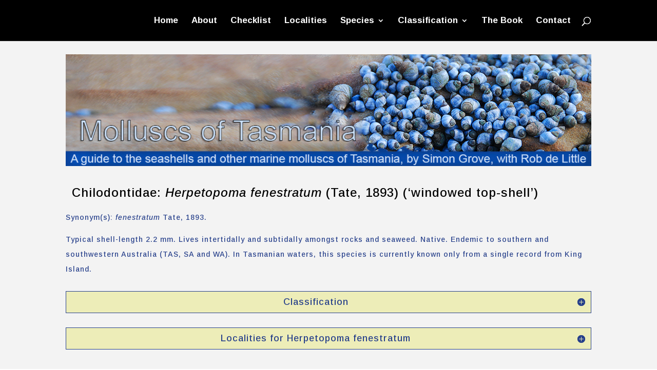

--- FILE ---
content_type: text/html; charset=UTF-8
request_url: https://molluscsoftasmania.org.au/project/herpetopoma-fenestratum/
body_size: 20258
content:
<!DOCTYPE html>
<html lang="en-AU">
<head>
	<meta charset="UTF-8" />
<meta http-equiv="X-UA-Compatible" content="IE=edge">
	<link rel="pingback" href="https://molluscsoftasmania.org.au/xmlrpc.php" />

	<script type="text/javascript">
		document.documentElement.className = 'js';
	</script>

	<script>var et_site_url='https://molluscsoftasmania.org.au';var et_post_id='8859';function et_core_page_resource_fallback(a,b){"undefined"===typeof b&&(b=a.sheet.cssRules&&0===a.sheet.cssRules.length);b&&(a.onerror=null,a.onload=null,a.href?a.href=et_site_url+"/?et_core_page_resource="+a.id+et_post_id:a.src&&(a.src=et_site_url+"/?et_core_page_resource="+a.id+et_post_id))}
</script><title>Herpetopoma fenestratum | Molluscs of Tasmania</title>
<link rel='dns-prefetch' href='//fonts.googleapis.com' />
<link rel='dns-prefetch' href='//s.w.org' />
<link rel="alternate" type="application/rss+xml" title="Molluscs of Tasmania &raquo; Feed" href="https://molluscsoftasmania.org.au/feed/" />
<link rel="alternate" type="application/rss+xml" title="Molluscs of Tasmania &raquo; Comments Feed" href="https://molluscsoftasmania.org.au/comments/feed/" />
		<script type="text/javascript">
			window._wpemojiSettings = {"baseUrl":"https:\/\/s.w.org\/images\/core\/emoji\/12.0.0-1\/72x72\/","ext":".png","svgUrl":"https:\/\/s.w.org\/images\/core\/emoji\/12.0.0-1\/svg\/","svgExt":".svg","source":{"concatemoji":"https:\/\/molluscsoftasmania.org.au\/wp-includes\/js\/wp-emoji-release.min.js?ver=5.4.2"}};
			/*! This file is auto-generated */
			!function(e,a,t){var r,n,o,i,p=a.createElement("canvas"),s=p.getContext&&p.getContext("2d");function c(e,t){var a=String.fromCharCode;s.clearRect(0,0,p.width,p.height),s.fillText(a.apply(this,e),0,0);var r=p.toDataURL();return s.clearRect(0,0,p.width,p.height),s.fillText(a.apply(this,t),0,0),r===p.toDataURL()}function l(e){if(!s||!s.fillText)return!1;switch(s.textBaseline="top",s.font="600 32px Arial",e){case"flag":return!c([127987,65039,8205,9895,65039],[127987,65039,8203,9895,65039])&&(!c([55356,56826,55356,56819],[55356,56826,8203,55356,56819])&&!c([55356,57332,56128,56423,56128,56418,56128,56421,56128,56430,56128,56423,56128,56447],[55356,57332,8203,56128,56423,8203,56128,56418,8203,56128,56421,8203,56128,56430,8203,56128,56423,8203,56128,56447]));case"emoji":return!c([55357,56424,55356,57342,8205,55358,56605,8205,55357,56424,55356,57340],[55357,56424,55356,57342,8203,55358,56605,8203,55357,56424,55356,57340])}return!1}function d(e){var t=a.createElement("script");t.src=e,t.defer=t.type="text/javascript",a.getElementsByTagName("head")[0].appendChild(t)}for(i=Array("flag","emoji"),t.supports={everything:!0,everythingExceptFlag:!0},o=0;o<i.length;o++)t.supports[i[o]]=l(i[o]),t.supports.everything=t.supports.everything&&t.supports[i[o]],"flag"!==i[o]&&(t.supports.everythingExceptFlag=t.supports.everythingExceptFlag&&t.supports[i[o]]);t.supports.everythingExceptFlag=t.supports.everythingExceptFlag&&!t.supports.flag,t.DOMReady=!1,t.readyCallback=function(){t.DOMReady=!0},t.supports.everything||(n=function(){t.readyCallback()},a.addEventListener?(a.addEventListener("DOMContentLoaded",n,!1),e.addEventListener("load",n,!1)):(e.attachEvent("onload",n),a.attachEvent("onreadystatechange",function(){"complete"===a.readyState&&t.readyCallback()})),(r=t.source||{}).concatemoji?d(r.concatemoji):r.wpemoji&&r.twemoji&&(d(r.twemoji),d(r.wpemoji)))}(window,document,window._wpemojiSettings);
		</script>
		<meta content="Divi v.4.4.8" name="generator"/><style type="text/css">
img.wp-smiley,
img.emoji {
	display: inline !important;
	border: none !important;
	box-shadow: none !important;
	height: 1em !important;
	width: 1em !important;
	margin: 0 .07em !important;
	vertical-align: -0.1em !important;
	background: none !important;
	padding: 0 !important;
}
</style>
	<link rel='stylesheet' id='wp-block-library-css'  href='https://molluscsoftasmania.org.au/wp-includes/css/dist/block-library/style.min.css?ver=5.4.2' type='text/css' media='all' />
<link rel='stylesheet' id='wp-pagenavi-css'  href='https://molluscsoftasmania.org.au/wp-content/plugins/wp-pagenavi/pagenavi-css.css?ver=2.70' type='text/css' media='all' />
<link rel='stylesheet' id='divi-style-css'  href='https://molluscsoftasmania.org.au/wp-content/themes/Divi/style.css?ver=4.4.8' type='text/css' media='all' />
<link rel='stylesheet' id='et-builder-googlefonts-cached-css'  href='https://fonts.googleapis.com/css?family=Arimo%3Aregular%2Citalic%2C700%2C700italic&#038;ver=5.4.2#038;subset=cyrillic,cyrillic-ext,greek,greek-ext,hebrew,latin,latin-ext,vietnamese' type='text/css' media='all' />
<link rel='stylesheet' id='dashicons-css'  href='https://molluscsoftasmania.org.au/wp-includes/css/dashicons.min.css?ver=5.4.2' type='text/css' media='all' />
<script type='text/javascript' src='https://molluscsoftasmania.org.au/wp-includes/js/jquery/jquery.js?ver=1.12.4-wp'></script>
<script type='text/javascript' src='https://molluscsoftasmania.org.au/wp-includes/js/jquery/jquery-migrate.min.js?ver=1.4.1'></script>
<script type='text/javascript' src='https://molluscsoftasmania.org.au/wp-content/themes/Divi/core/admin/js/es6-promise.auto.min.js?ver=5.4.2'></script>
<script type='text/javascript'>
/* <![CDATA[ */
var et_core_api_spam_recaptcha = {"site_key":"","page_action":{"action":"herpetopoma_fenestratum"}};
/* ]]> */
</script>
<script type='text/javascript' src='https://molluscsoftasmania.org.au/wp-content/themes/Divi/core/admin/js/recaptcha.js?ver=5.4.2'></script>
<link rel='https://api.w.org/' href='https://molluscsoftasmania.org.au/wp-json/' />
<link rel="EditURI" type="application/rsd+xml" title="RSD" href="https://molluscsoftasmania.org.au/xmlrpc.php?rsd" />
<link rel="wlwmanifest" type="application/wlwmanifest+xml" href="https://molluscsoftasmania.org.au/wp-includes/wlwmanifest.xml" /> 
<link rel='prev' title='Herpetopoma scabriusculum' href='https://molluscsoftasmania.org.au/project/herpetopoma-scabriusculum/' />
<link rel='next' title='Herpetopoma aspersum' href='https://molluscsoftasmania.org.au/project/herpetopoma-aspersum/' />
<meta name="generator" content="WordPress 5.4.2" />
<link rel="canonical" href="https://molluscsoftasmania.org.au/project/herpetopoma-fenestratum/" />
<link rel='shortlink' href='https://molluscsoftasmania.org.au/?p=8859' />
<link rel="alternate" type="application/json+oembed" href="https://molluscsoftasmania.org.au/wp-json/oembed/1.0/embed?url=https%3A%2F%2Fmolluscsoftasmania.org.au%2Fproject%2Fherpetopoma-fenestratum%2F" />
<link rel="alternate" type="text/xml+oembed" href="https://molluscsoftasmania.org.au/wp-json/oembed/1.0/embed?url=https%3A%2F%2Fmolluscsoftasmania.org.au%2Fproject%2Fherpetopoma-fenestratum%2F&#038;format=xml" />
<meta name="viewport" content="width=device-width, initial-scale=1.0, maximum-scale=1.0, user-scalable=0" /><link rel="icon" href="https://molluscsoftasmania.org.au/wp-content/uploads/2020/09/favicon1.ico" sizes="32x32" />
<link rel="icon" href="https://molluscsoftasmania.org.au/wp-content/uploads/2020/09/favicon1.ico" sizes="192x192" />
<link rel="apple-touch-icon" href="https://molluscsoftasmania.org.au/wp-content/uploads/2020/09/favicon1.ico" />
<meta name="msapplication-TileImage" content="https://molluscsoftasmania.org.au/wp-content/uploads/2020/09/favicon1.ico" />
<link rel="stylesheet" id="et-core-unified-8859-cached-inline-styles" href="https://molluscsoftasmania.org.au/wp-content/et-cache/8859/et-core-unified-8859-17689596573729.min.css" onerror="et_core_page_resource_fallback(this, true)" onload="et_core_page_resource_fallback(this)" /></head>
<body data-rsssl=1 class="project-template-default single single-project postid-8859 et_pb_button_helper_class et_fixed_nav et_show_nav et_hide_fixed_logo et_primary_nav_dropdown_animation_fade et_secondary_nav_dropdown_animation_fade et_header_style_left et_pb_footer_columns_1_4__1_2 et_cover_background et_pb_gutter osx et_pb_gutters3 et_pb_pagebuilder_layout et_right_sidebar et_divi_theme et-db et_minified_js et_minified_css">
	<div id="page-container">

	
	
			<header id="main-header" data-height-onload="66">
			<div class="container clearfix et_menu_container">
							<div class="logo_container">
					<span class="logo_helper"></span>
					<a href="https://molluscsoftasmania.org.au/">
						<img src="https://molluscsoftasmania.org.au/wp-content/themes/Divi/images/logo.png" alt="Molluscs of Tasmania" id="logo" data-height-percentage="60" />
					</a>
				</div>
							<div id="et-top-navigation" data-height="66" data-fixed-height="66">
											<nav id="top-menu-nav">
						<ul id="top-menu" class="nav et_disable_top_tier"><li id="menu-item-45" class="menu-item menu-item-type-post_type menu-item-object-page menu-item-home menu-item-45"><a href="https://molluscsoftasmania.org.au/">Home</a></li>
<li id="menu-item-16205" class="menu-item menu-item-type-post_type menu-item-object-page menu-item-16205"><a href="https://molluscsoftasmania.org.au/about-2/">About</a></li>
<li id="menu-item-16281" class="menu-item menu-item-type-post_type menu-item-object-page menu-item-16281"><a href="https://molluscsoftasmania.org.au/checklist/">Checklist</a></li>
<li id="menu-item-2512" class="menu-item menu-item-type-post_type menu-item-object-page menu-item-2512"><a href="https://molluscsoftasmania.org.au/localities/">Localities</a></li>
<li id="menu-item-2690" class="menu-item menu-item-type-custom menu-item-object-custom menu-item-has-children menu-item-2690"><a>Species</a>
<ul class="sub-menu">
	<li id="menu-item-12392" class="menu-item menu-item-type-post_type menu-item-object-page menu-item-12392"><a href="https://molluscsoftasmania.org.au/a-species/">A Species (binomials)</a></li>
	<li id="menu-item-12026" class="menu-item menu-item-type-post_type menu-item-object-page menu-item-12026"><a href="https://molluscsoftasmania.org.au/b-species/">B Species (binomials)</a></li>
	<li id="menu-item-11283" class="menu-item menu-item-type-post_type menu-item-object-page menu-item-11283"><a href="https://molluscsoftasmania.org.au/c-species/">C Species (binomials)</a></li>
	<li id="menu-item-10351" class="menu-item menu-item-type-post_type menu-item-object-page menu-item-10351"><a href="https://molluscsoftasmania.org.au/d-species/">D Species (binomials)</a></li>
	<li id="menu-item-9672" class="menu-item menu-item-type-post_type menu-item-object-page menu-item-9672"><a href="https://molluscsoftasmania.org.au/e-species/">E Species (binomials)</a></li>
	<li id="menu-item-9492" class="menu-item menu-item-type-post_type menu-item-object-page menu-item-9492"><a href="https://molluscsoftasmania.org.au/f-species/">F species (binomials)</a></li>
	<li id="menu-item-9215" class="menu-item menu-item-type-post_type menu-item-object-page menu-item-9215"><a href="https://molluscsoftasmania.org.au/g-species/">G Species (binomials)</a></li>
	<li id="menu-item-8907" class="menu-item menu-item-type-post_type menu-item-object-page menu-item-8907"><a href="https://molluscsoftasmania.org.au/h-species/">H Species (binomials)</a></li>
	<li id="menu-item-8514" class="menu-item menu-item-type-post_type menu-item-object-page menu-item-8514"><a href="https://molluscsoftasmania.org.au/i-species/">I Species (binomials)</a></li>
	<li id="menu-item-8430" class="menu-item menu-item-type-post_type menu-item-object-page menu-item-8430"><a href="https://molluscsoftasmania.org.au/j-and-k-species/">J &#038; K Species (binomials)</a></li>
	<li id="menu-item-7762" class="menu-item menu-item-type-post_type menu-item-object-page menu-item-7762"><a href="https://molluscsoftasmania.org.au/l-species/">L Species (binomials)</a></li>
	<li id="menu-item-6937" class="menu-item menu-item-type-post_type menu-item-object-page menu-item-6937"><a href="https://molluscsoftasmania.org.au/m-species/">M Species (binomials)</a></li>
	<li id="menu-item-6399" class="menu-item menu-item-type-post_type menu-item-object-page menu-item-6399"><a href="https://molluscsoftasmania.org.au/n-species/">N Species (binomials)</a></li>
	<li id="menu-item-6062" class="menu-item menu-item-type-post_type menu-item-object-page menu-item-6062"><a href="https://molluscsoftasmania.org.au/o-species/">O Species (binomials)</a></li>
	<li id="menu-item-5073" class="menu-item menu-item-type-post_type menu-item-object-page menu-item-5073"><a href="https://molluscsoftasmania.org.au/p-species/">P Species (binomials)</a></li>
	<li id="menu-item-4830" class="menu-item menu-item-type-post_type menu-item-object-page menu-item-4830"><a href="https://molluscsoftasmania.org.au/r-species/">R Species (binomials)</a></li>
	<li id="menu-item-3877" class="menu-item menu-item-type-post_type menu-item-object-page menu-item-3877"><a href="https://molluscsoftasmania.org.au/s-species/">S Species (binomials)</a></li>
	<li id="menu-item-3169" class="menu-item menu-item-type-post_type menu-item-object-page menu-item-3169"><a href="https://molluscsoftasmania.org.au/t-species/">T Species (binomials)</a></li>
	<li id="menu-item-3170" class="menu-item menu-item-type-post_type menu-item-object-page menu-item-3170"><a href="https://molluscsoftasmania.org.au/u-species/">U Species (binomials)</a></li>
	<li id="menu-item-2916" class="menu-item menu-item-type-post_type menu-item-object-page menu-item-2916"><a href="https://molluscsoftasmania.org.au/v-species/">V Species (binomials)</a></li>
	<li id="menu-item-2786" class="menu-item menu-item-type-post_type menu-item-object-page menu-item-2786"><a href="https://molluscsoftasmania.org.au/w-and-x-species/">W &#038; X Species (binomials)</a></li>
	<li id="menu-item-2692" class="menu-item menu-item-type-post_type menu-item-object-page menu-item-2692"><a href="https://molluscsoftasmania.org.au/z-species/">Z Species (binomials)</a></li>
</ul>
</li>
<li id="menu-item-1092" class="menu-item menu-item-type-post_type menu-item-object-page menu-item-has-children menu-item-1092"><a href="https://molluscsoftasmania.org.au/phylum-mollusca/">Classification</a>
<ul class="sub-menu">
	<li id="menu-item-13606" class="menu-item menu-item-type-post_type menu-item-object-page menu-item-has-children menu-item-13606"><a href="https://molluscsoftasmania.org.au/class-bivalvia/">Class Bivalvia</a>
	<ul class="sub-menu">
		<li id="menu-item-13648" class="menu-item menu-item-type-post_type menu-item-object-page menu-item-has-children menu-item-13648"><a href="https://molluscsoftasmania.org.au/subclass-heterodonta/">Subclass Heterodonta</a>
		<ul class="sub-menu">
			<li id="menu-item-13979" class="menu-item menu-item-type-post_type menu-item-object-page menu-item-has-children menu-item-13979"><a href="https://molluscsoftasmania.org.au/order-myoida/">Order Myoida</a>
			<ul class="sub-menu">
				<li id="menu-item-14058" class="menu-item menu-item-type-post_type menu-item-object-page menu-item-has-children menu-item-14058"><a href="https://molluscsoftasmania.org.au/superfamily-gastrochaenoidea/">Superfamily Gastrochaenoidea</a>
				<ul class="sub-menu">
					<li id="menu-item-14542" class="menu-item menu-item-type-post_type menu-item-object-page menu-item-14542"><a href="https://molluscsoftasmania.org.au/family-gastrochaenidae/">Family Gastrochaenidae</a></li>
				</ul>
</li>
				<li id="menu-item-14059" class="menu-item menu-item-type-post_type menu-item-object-page menu-item-has-children menu-item-14059"><a href="https://molluscsoftasmania.org.au/superfamily-hiatelloidea/">Superfamily Hiatelloidea</a>
				<ul class="sub-menu">
					<li id="menu-item-14539" class="menu-item menu-item-type-post_type menu-item-object-page menu-item-14539"><a href="https://molluscsoftasmania.org.au/family-hiatellidae/">Family Hiatellidae</a></li>
				</ul>
</li>
				<li id="menu-item-14688" class="menu-item menu-item-type-post_type menu-item-object-page menu-item-has-children menu-item-14688"><a href="https://molluscsoftasmania.org.au/superfamily-myoidea/">Superfamily Myoidea</a>
				<ul class="sub-menu">
					<li id="menu-item-14672" class="menu-item menu-item-type-post_type menu-item-object-page menu-item-14672"><a href="https://molluscsoftasmania.org.au/family-corbulidae/">Family Corbulidae</a></li>
					<li id="menu-item-16306" class="menu-item menu-item-type-post_type menu-item-object-page menu-item-16306"><a href="https://molluscsoftasmania.org.au/family-myidae/">Family Myidae</a></li>
				</ul>
</li>
				<li id="menu-item-14070" class="menu-item menu-item-type-post_type menu-item-object-page menu-item-has-children menu-item-14070"><a href="https://molluscsoftasmania.org.au/superfamily-pholadoidea/">Superfamily Pholadoidea</a>
				<ul class="sub-menu">
					<li id="menu-item-14938" class="menu-item menu-item-type-post_type menu-item-object-page menu-item-14938"><a href="https://molluscsoftasmania.org.au/family-pholadidae/">Family Pholadidae</a></li>
					<li id="menu-item-14937" class="menu-item menu-item-type-post_type menu-item-object-page menu-item-14937"><a href="https://molluscsoftasmania.org.au/family-teredinidae/">Family Teredinidae</a></li>
				</ul>
</li>
			</ul>
</li>
			<li id="menu-item-13643" class="menu-item menu-item-type-post_type menu-item-object-page menu-item-has-children menu-item-13643"><a href="https://molluscsoftasmania.org.au/order-pholadomyoida/">Order Pholadomyoida</a>
			<ul class="sub-menu">
				<li id="menu-item-14038" class="menu-item menu-item-type-post_type menu-item-object-page menu-item-has-children menu-item-14038"><a href="https://molluscsoftasmania.org.au/superfamily-clavagelloidea/">Superfamily Clavagelloidea</a>
				<ul class="sub-menu">
					<li id="menu-item-14364" class="menu-item menu-item-type-post_type menu-item-object-page menu-item-14364"><a href="https://molluscsoftasmania.org.au/family-clavagellidae/">Family Clavagellidae</a></li>
					<li id="menu-item-14363" class="menu-item menu-item-type-post_type menu-item-object-page menu-item-14363"><a href="https://molluscsoftasmania.org.au/family-penicillidae/">Family Penicillidae</a></li>
				</ul>
</li>
				<li id="menu-item-14036" class="menu-item menu-item-type-post_type menu-item-object-page menu-item-has-children menu-item-14036"><a href="https://molluscsoftasmania.org.au/superfamily-cuspidarioidea/">Superfamily Cuspidarioidea</a>
				<ul class="sub-menu">
					<li id="menu-item-14467" class="menu-item menu-item-type-post_type menu-item-object-page menu-item-14467"><a href="https://molluscsoftasmania.org.au/family-cuspidariidae/">Family Cuspidariidae</a></li>
				</ul>
</li>
				<li id="menu-item-14068" class="menu-item menu-item-type-post_type menu-item-object-page menu-item-has-children menu-item-14068"><a href="https://molluscsoftasmania.org.au/superfamily-pandoroidea/">Superfamily Pandoroidea</a>
				<ul class="sub-menu">
					<li id="menu-item-14827" class="menu-item menu-item-type-post_type menu-item-object-page menu-item-14827"><a href="https://molluscsoftasmania.org.au/family-cleidothaeridae/">Family Cleidothaeridae</a></li>
					<li id="menu-item-14828" class="menu-item menu-item-type-post_type menu-item-object-page menu-item-14828"><a href="https://molluscsoftasmania.org.au/family-myochamidae/">Family Myochamidae</a></li>
				</ul>
</li>
				<li id="menu-item-14071" class="menu-item menu-item-type-post_type menu-item-object-page menu-item-has-children menu-item-14071"><a href="https://molluscsoftasmania.org.au/superfamily-pholadomyoidea/">Superfamily Pholadomyoidea</a>
				<ul class="sub-menu">
					<li id="menu-item-14936" class="menu-item menu-item-type-post_type menu-item-object-page menu-item-14936"><a href="https://molluscsoftasmania.org.au/family-parilimyidae/">Family Parilimyidae</a></li>
				</ul>
</li>
				<li id="menu-item-14046" class="menu-item menu-item-type-post_type menu-item-object-page menu-item-has-children menu-item-14046"><a href="https://molluscsoftasmania.org.au/superfamily-poromyoidea/">Superfamily Poromyoidea</a>
				<ul class="sub-menu">
					<li id="menu-item-14928" class="menu-item menu-item-type-post_type menu-item-object-page menu-item-14928"><a href="https://molluscsoftasmania.org.au/family-poromyidae/">Family Poromyidae</a></li>
				</ul>
</li>
				<li id="menu-item-14051" class="menu-item menu-item-type-post_type menu-item-object-page menu-item-has-children menu-item-14051"><a href="https://molluscsoftasmania.org.au/superfamily-thracioidea/">Superfamily Thracioidea</a>
				<ul class="sub-menu">
					<li id="menu-item-15055" class="menu-item menu-item-type-post_type menu-item-object-page menu-item-15055"><a href="https://molluscsoftasmania.org.au/family-laternulidae/">Family Laternulidae</a></li>
					<li id="menu-item-15054" class="menu-item menu-item-type-post_type menu-item-object-page menu-item-15054"><a href="https://molluscsoftasmania.org.au/family-periplomatidae/">Family Periplomatidae</a></li>
					<li id="menu-item-15053" class="menu-item menu-item-type-post_type menu-item-object-page menu-item-15053"><a href="https://molluscsoftasmania.org.au/family-thraciidae/">Family Thraciidae</a></li>
				</ul>
</li>
				<li id="menu-item-14056" class="menu-item menu-item-type-post_type menu-item-object-page menu-item-has-children menu-item-14056"><a href="https://molluscsoftasmania.org.au/superfamily-verticordioidea/">Superfamily Verticordioidea</a>
				<ul class="sub-menu">
					<li id="menu-item-15144" class="menu-item menu-item-type-post_type menu-item-object-page menu-item-15144"><a href="https://molluscsoftasmania.org.au/family-verticordiidae/">Family Verticordiidae</a></li>
				</ul>
</li>
			</ul>
</li>
			<li id="menu-item-13978" class="menu-item menu-item-type-post_type menu-item-object-page menu-item-has-children menu-item-13978"><a href="https://molluscsoftasmania.org.au/order-veneroida/">Order Veneroida</a>
			<ul class="sub-menu">
				<li id="menu-item-14149" class="menu-item menu-item-type-post_type menu-item-object-page menu-item-has-children menu-item-14149"><a href="https://molluscsoftasmania.org.au/superfamily-cardioidea/">Superfamily Cardioidea</a>
				<ul class="sub-menu">
					<li id="menu-item-14307" class="menu-item menu-item-type-post_type menu-item-object-page menu-item-14307"><a href="https://molluscsoftasmania.org.au/family-cardiidae/">Family Cardiidae</a></li>
				</ul>
</li>
				<li id="menu-item-14150" class="menu-item menu-item-type-post_type menu-item-object-page menu-item-has-children menu-item-14150"><a href="https://molluscsoftasmania.org.au/superfamily-carditoidea/">Superfamily Carditoidea</a>
				<ul class="sub-menu">
					<li id="menu-item-14305" class="menu-item menu-item-type-post_type menu-item-object-page menu-item-14305"><a href="https://molluscsoftasmania.org.au/family-carditidae/">Family Carditidae</a></li>
					<li id="menu-item-14306" class="menu-item menu-item-type-post_type menu-item-object-page menu-item-14306"><a href="https://molluscsoftasmania.org.au/family-condylocardiidae/">Family Condylocardiidae</a></li>
				</ul>
</li>
				<li id="menu-item-14043" class="menu-item menu-item-type-post_type menu-item-object-page menu-item-has-children menu-item-14043"><a href="https://molluscsoftasmania.org.au/superfamily-chamoidea/">Superfamily Chamoidea</a>
				<ul class="sub-menu">
					<li id="menu-item-14374" class="menu-item menu-item-type-post_type menu-item-object-page menu-item-14374"><a href="https://molluscsoftasmania.org.au/family-chamidae/">Family Chamidae</a></li>
				</ul>
</li>
				<li id="menu-item-14153" class="menu-item menu-item-type-post_type menu-item-object-page menu-item-has-children menu-item-14153"><a href="https://molluscsoftasmania.org.au/superfamily-crassatelloidea/">Superfamily Crassatelloidea</a>
				<ul class="sub-menu">
					<li id="menu-item-14466" class="menu-item menu-item-type-post_type menu-item-object-page menu-item-14466"><a href="https://molluscsoftasmania.org.au/family-crassatellidae/">Family Crassatellidae</a></li>
				</ul>
</li>
				<li id="menu-item-14035" class="menu-item menu-item-type-post_type menu-item-object-page menu-item-has-children menu-item-14035"><a href="https://molluscsoftasmania.org.au/superfamily-cyamioidea/">Superfamily Cyamioidea</a>
				<ul class="sub-menu">
					<li id="menu-item-14468" class="menu-item menu-item-type-post_type menu-item-object-page menu-item-14468"><a href="https://molluscsoftasmania.org.au/family-cyamiidae/">Family Cyamiidae</a></li>
					<li id="menu-item-14469" class="menu-item menu-item-type-post_type menu-item-object-page menu-item-14469"><a href="https://molluscsoftasmania.org.au/family-neoleptonidae/">Family Neoleptonidae</a></li>
				</ul>
</li>
				<li id="menu-item-14073" class="menu-item menu-item-type-post_type menu-item-object-page menu-item-has-children menu-item-14073"><a href="https://molluscsoftasmania.org.au/superfamily-gaimardioidea/">Superfamily Gaimardioidea</a>
				<ul class="sub-menu">
					<li id="menu-item-14501" class="menu-item menu-item-type-post_type menu-item-object-page menu-item-14501"><a href="https://molluscsoftasmania.org.au/family-gaimardiidae/">Family Gaimardiidae</a></li>
				</ul>
</li>
				<li id="menu-item-14057" class="menu-item menu-item-type-post_type menu-item-object-page menu-item-has-children menu-item-14057"><a href="https://molluscsoftasmania.org.au/superfamily-galeommatoidea/">Superfamily Galeommatoidea</a>
				<ul class="sub-menu">
					<li id="menu-item-14544" class="menu-item menu-item-type-post_type menu-item-object-page menu-item-14544"><a href="https://molluscsoftasmania.org.au/family-basterotiidae/">Family Basterotiidae</a></li>
					<li id="menu-item-14545" class="menu-item menu-item-type-post_type menu-item-object-page menu-item-14545"><a href="https://molluscsoftasmania.org.au/family-galeommatidae/">Family Galeommatidae</a></li>
					<li id="menu-item-14546" class="menu-item menu-item-type-post_type menu-item-object-page menu-item-14546"><a href="https://molluscsoftasmania.org.au/family-galeommatoidea-unplaced/">Family Galeommatoidea – unplaced</a></li>
					<li id="menu-item-14548" class="menu-item menu-item-type-post_type menu-item-object-page menu-item-14548"><a href="https://molluscsoftasmania.org.au/family-kelliidae/">Family Kelliidae</a></li>
					<li id="menu-item-14547" class="menu-item menu-item-type-post_type menu-item-object-page menu-item-14547"><a href="https://molluscsoftasmania.org.au/family-lasaeidae/">Family Lasaeidae</a></li>
					<li id="menu-item-14543" class="menu-item menu-item-type-post_type menu-item-object-page menu-item-14543"><a href="https://molluscsoftasmania.org.au/family-montacutidae/">Family Montacutidae</a></li>
				</ul>
</li>
				<li id="menu-item-14062" class="menu-item menu-item-type-post_type menu-item-object-page menu-item-has-children menu-item-14062"><a href="https://molluscsoftasmania.org.au/superfamily-lucinoidea/">Superfamily Lucinoidea</a>
				<ul class="sub-menu">
					<li id="menu-item-14625" class="menu-item menu-item-type-post_type menu-item-object-page menu-item-14625"><a href="https://molluscsoftasmania.org.au/family-lucinidae/">Family Lucinidae</a></li>
				</ul>
</li>
				<li id="menu-item-14063" class="menu-item menu-item-type-post_type menu-item-object-page menu-item-has-children menu-item-14063"><a href="https://molluscsoftasmania.org.au/superfamily-mactroidea/">Superfamily Mactroidea</a>
				<ul class="sub-menu">
					<li id="menu-item-14685" class="menu-item menu-item-type-post_type menu-item-object-page menu-item-14685"><a href="https://molluscsoftasmania.org.au/family-mactridae/">Family Mactridae</a></li>
					<li id="menu-item-14684" class="menu-item menu-item-type-post_type menu-item-object-page menu-item-14684"><a href="https://molluscsoftasmania.org.au/family-mesodesmatidae/">Family Mesodesmatidae</a></li>
				</ul>
</li>
				<li id="menu-item-14049" class="menu-item menu-item-type-post_type menu-item-object-page menu-item-has-children menu-item-14049"><a href="https://molluscsoftasmania.org.au/superfamily-solenoidea/">Superfamily Solenoidea</a>
				<ul class="sub-menu">
					<li id="menu-item-15009" class="menu-item menu-item-type-post_type menu-item-object-page menu-item-15009"><a href="https://molluscsoftasmania.org.au/family-solenidae/">Family Solenidae</a></li>
				</ul>
</li>
				<li id="menu-item-14050" class="menu-item menu-item-type-post_type menu-item-object-page menu-item-has-children menu-item-14050"><a href="https://molluscsoftasmania.org.au/superfamily-tellinoidea/">Superfamily Tellinoidea</a>
				<ul class="sub-menu">
					<li id="menu-item-15059" class="menu-item menu-item-type-post_type menu-item-object-page menu-item-15059"><a href="https://molluscsoftasmania.org.au/family-donacidae/">Family Donacidae</a></li>
					<li id="menu-item-15058" class="menu-item menu-item-type-post_type menu-item-object-page menu-item-15058"><a href="https://molluscsoftasmania.org.au/family-psammobiidae/">Family Psammobiidae</a></li>
					<li id="menu-item-15057" class="menu-item menu-item-type-post_type menu-item-object-page menu-item-15057"><a href="https://molluscsoftasmania.org.au/family-semelidae/">Family Semelidae</a></li>
					<li id="menu-item-15056" class="menu-item menu-item-type-post_type menu-item-object-page menu-item-15056"><a href="https://molluscsoftasmania.org.au/family-tellinidae/">Family Tellinidae</a></li>
				</ul>
</li>
				<li id="menu-item-14052" class="menu-item menu-item-type-post_type menu-item-object-page menu-item-has-children menu-item-14052"><a href="https://molluscsoftasmania.org.au/superfamily-thyasiroidea/">Superfamily Thyasiroidea</a>
				<ul class="sub-menu">
					<li id="menu-item-15052" class="menu-item menu-item-type-post_type menu-item-object-page menu-item-15052"><a href="https://molluscsoftasmania.org.au/family-thyasiridae/">Family Thyasiridae</a></li>
				</ul>
</li>
				<li id="menu-item-14054" class="menu-item menu-item-type-post_type menu-item-object-page menu-item-has-children menu-item-14054"><a href="https://molluscsoftasmania.org.au/superfamily-ungulinoidea/">Superfamily Ungulinoidea</a>
				<ul class="sub-menu">
					<li id="menu-item-15128" class="menu-item menu-item-type-post_type menu-item-object-page menu-item-15128"><a href="https://molluscsoftasmania.org.au/family-ungulinidae/">Family Ungulinidae</a></li>
				</ul>
</li>
				<li id="menu-item-14055" class="menu-item menu-item-type-post_type menu-item-object-page menu-item-has-children menu-item-14055"><a href="https://molluscsoftasmania.org.au/superfamily-veneroidea/">Superfamily Veneroidea</a>
				<ul class="sub-menu">
					<li id="menu-item-15142" class="menu-item menu-item-type-post_type menu-item-object-page menu-item-15142"><a href="https://molluscsoftasmania.org.au/family-veneridae-2/">Family Veneridae</a></li>
				</ul>
</li>
			</ul>
</li>
		</ul>
</li>
		<li id="menu-item-13973" class="menu-item menu-item-type-post_type menu-item-object-page menu-item-has-children menu-item-13973"><a href="https://molluscsoftasmania.org.au/subclass-palaeoheterodonta/">Subclass Palaeoheterodonta</a>
		<ul class="sub-menu">
			<li id="menu-item-13983" class="menu-item menu-item-type-post_type menu-item-object-page menu-item-has-children menu-item-13983"><a href="https://molluscsoftasmania.org.au/order-trigonioida/">Order Trigonioida</a>
			<ul class="sub-menu">
				<li id="menu-item-14053" class="menu-item menu-item-type-post_type menu-item-object-page menu-item-has-children menu-item-14053"><a href="https://molluscsoftasmania.org.au/superfamily-trigonioidea/">Superfamily Trigonioidea</a>
				<ul class="sub-menu">
					<li id="menu-item-15047" class="menu-item menu-item-type-post_type menu-item-object-page menu-item-15047"><a href="https://molluscsoftasmania.org.au/family-trigoniidae/">Family Trigoniidae</a></li>
				</ul>
</li>
			</ul>
</li>
		</ul>
</li>
		<li id="menu-item-13976" class="menu-item menu-item-type-post_type menu-item-object-page menu-item-has-children menu-item-13976"><a href="https://molluscsoftasmania.org.au/subclass-protobranchia/">Subclass Protobranchia</a>
		<ul class="sub-menu">
			<li id="menu-item-13984" class="menu-item menu-item-type-post_type menu-item-object-page menu-item-has-children menu-item-13984"><a href="https://molluscsoftasmania.org.au/order-nuculoida/">Order Nuculoida</a>
			<ul class="sub-menu">
				<li id="menu-item-14065" class="menu-item menu-item-type-post_type menu-item-object-page menu-item-has-children menu-item-14065"><a href="https://molluscsoftasmania.org.au/superfamily-nuculanoidea/">Superfamily Nuculanoidea</a>
				<ul class="sub-menu">
					<li id="menu-item-14728" class="menu-item menu-item-type-post_type menu-item-object-page menu-item-14728"><a href="https://molluscsoftasmania.org.au/family-malletiidae/">Family Malletiidae</a></li>
					<li id="menu-item-14729" class="menu-item menu-item-type-post_type menu-item-object-page menu-item-14729"><a href="https://molluscsoftasmania.org.au/family-nuculanidae/">Family Nuculanidae</a></li>
					<li id="menu-item-14730" class="menu-item menu-item-type-post_type menu-item-object-page menu-item-14730"><a href="https://molluscsoftasmania.org.au/family-sareptidae/">Family Sareptidae</a></li>
				</ul>
</li>
				<li id="menu-item-14066" class="menu-item menu-item-type-post_type menu-item-object-page menu-item-has-children menu-item-14066"><a href="https://molluscsoftasmania.org.au/superfamily-nuculoidea/">Superfamily Nuculoidea</a>
				<ul class="sub-menu">
					<li id="menu-item-14727" class="menu-item menu-item-type-post_type menu-item-object-page menu-item-14727"><a href="https://molluscsoftasmania.org.au/family-nuculidae/">Family Nuculidae</a></li>
				</ul>
</li>
			</ul>
</li>
			<li id="menu-item-13982" class="menu-item menu-item-type-post_type menu-item-object-page menu-item-has-children menu-item-13982"><a href="https://molluscsoftasmania.org.au/order-solemyoida/">Order Solemyoida</a>
			<ul class="sub-menu">
				<li id="menu-item-14048" class="menu-item menu-item-type-post_type menu-item-object-page menu-item-has-children menu-item-14048"><a href="https://molluscsoftasmania.org.au/superfamily-solemyoidea/">Superfamily Solemyoidea</a>
				<ul class="sub-menu">
					<li id="menu-item-15011" class="menu-item menu-item-type-post_type menu-item-object-page menu-item-15011"><a href="https://molluscsoftasmania.org.au/family-nucinellidae/">Family Nucinellidae</a></li>
					<li id="menu-item-15010" class="menu-item menu-item-type-post_type menu-item-object-page menu-item-15010"><a href="https://molluscsoftasmania.org.au/family-solemyidae/">Family Solemyidae</a></li>
				</ul>
</li>
			</ul>
</li>
		</ul>
</li>
		<li id="menu-item-13647" class="menu-item menu-item-type-post_type menu-item-object-page menu-item-has-children menu-item-13647"><a href="https://molluscsoftasmania.org.au/subclass-pteriomorphia/">Subclass Pteriomorphia</a>
		<ul class="sub-menu">
			<li id="menu-item-13985" class="menu-item menu-item-type-post_type menu-item-object-page menu-item-has-children menu-item-13985"><a href="https://molluscsoftasmania.org.au/order-arcoida/">Order Arcoida</a>
			<ul class="sub-menu">
				<li id="menu-item-14075" class="menu-item menu-item-type-post_type menu-item-object-page menu-item-has-children menu-item-14075"><a href="https://molluscsoftasmania.org.au/superfamily-arcoidea/">Superfamily Arcoidea</a>
				<ul class="sub-menu">
					<li id="menu-item-14255" class="menu-item menu-item-type-post_type menu-item-object-page menu-item-14255"><a href="https://molluscsoftasmania.org.au/family-arcidae/">Family Arcidae</a></li>
				</ul>
</li>
				<li id="menu-item-14061" class="menu-item menu-item-type-post_type menu-item-object-page menu-item-has-children menu-item-14061"><a href="https://molluscsoftasmania.org.au/superfamily-limopsoidea/">Superfamily Limopsoidea</a>
				<ul class="sub-menu">
					<li id="menu-item-14632" class="menu-item menu-item-type-post_type menu-item-object-page menu-item-14632"><a href="https://molluscsoftasmania.org.au/family-glycymerididae/">Family Glycymerididae</a></li>
					<li id="menu-item-14631" class="menu-item menu-item-type-post_type menu-item-object-page menu-item-14631"><a href="https://molluscsoftasmania.org.au/family-limopsidae/">Family Limopsidae</a></li>
					<li id="menu-item-14633" class="menu-item menu-item-type-post_type menu-item-object-page menu-item-14633"><a href="https://molluscsoftasmania.org.au/family-philobryidae/">Family Philobryidae</a></li>
				</ul>
</li>
			</ul>
</li>
			<li id="menu-item-13635" class="menu-item menu-item-type-post_type menu-item-object-page menu-item-has-children menu-item-13635"><a href="https://molluscsoftasmania.org.au/order-limoida/">Order Limoida</a>
			<ul class="sub-menu">
				<li id="menu-item-14060" class="menu-item menu-item-type-post_type menu-item-object-page menu-item-has-children menu-item-14060"><a href="https://molluscsoftasmania.org.au/superfamily-limoidea/">Superfamily Limoidea</a>
				<ul class="sub-menu">
					<li id="menu-item-14634" class="menu-item menu-item-type-post_type menu-item-object-page menu-item-14634"><a href="https://molluscsoftasmania.org.au/family-limidae/">Family Limidae</a></li>
				</ul>
</li>
			</ul>
</li>
			<li id="menu-item-13637" class="menu-item menu-item-type-post_type menu-item-object-page menu-item-has-children menu-item-13637"><a href="https://molluscsoftasmania.org.au/order-mytiloida/">Order Mytiloida</a>
			<ul class="sub-menu">
				<li id="menu-item-14064" class="menu-item menu-item-type-post_type menu-item-object-page menu-item-has-children menu-item-14064"><a href="https://molluscsoftasmania.org.au/superfamily-mytiloidea/">Superfamily Mytiloidea</a>
				<ul class="sub-menu">
					<li id="menu-item-14735" class="menu-item menu-item-type-post_type menu-item-object-page menu-item-14735"><a href="https://molluscsoftasmania.org.au/family-mytilidae/">Family Mytilidae</a></li>
				</ul>
</li>
			</ul>
</li>
			<li id="menu-item-13641" class="menu-item menu-item-type-post_type menu-item-object-page menu-item-has-children menu-item-13641"><a href="https://molluscsoftasmania.org.au/order-ostreoida/">Order Ostreoida</a>
			<ul class="sub-menu">
				<li id="menu-item-14135" class="menu-item menu-item-type-post_type menu-item-object-page menu-item-has-children menu-item-14135"><a href="https://molluscsoftasmania.org.au/superfamily-anomioidea/">Superfamily Anomioidea</a>
				<ul class="sub-menu">
					<li id="menu-item-14258" class="menu-item menu-item-type-post_type menu-item-object-page menu-item-14258"><a href="https://molluscsoftasmania.org.au/family-anomiidae/">Family Anomiidae</a></li>
				</ul>
</li>
				<li id="menu-item-14067" class="menu-item menu-item-type-post_type menu-item-object-page menu-item-has-children menu-item-14067"><a href="https://molluscsoftasmania.org.au/superfamily-ostreoidea/">Superfamily Ostreoidea</a>
				<ul class="sub-menu">
					<li id="menu-item-14833" class="menu-item menu-item-type-post_type menu-item-object-page menu-item-14833"><a href="https://molluscsoftasmania.org.au/family-ostreidae/">Family Ostreidae</a></li>
				</ul>
</li>
				<li id="menu-item-14069" class="menu-item menu-item-type-post_type menu-item-object-page menu-item-has-children menu-item-14069"><a href="https://molluscsoftasmania.org.au/superfamily-pectinoidea/">Superfamily Pectinoidea</a>
				<ul class="sub-menu">
					<li id="menu-item-14881" class="menu-item menu-item-type-post_type menu-item-object-page menu-item-14881"><a href="https://molluscsoftasmania.org.au/family-cyclochlamydidae/">Family Cyclochlamydidae</a></li>
					<li id="menu-item-14884" class="menu-item menu-item-type-post_type menu-item-object-page menu-item-14884"><a href="https://molluscsoftasmania.org.au/family-pectinidae/">Family Pectinidae</a></li>
					<li id="menu-item-14883" class="menu-item menu-item-type-post_type menu-item-object-page menu-item-14883"><a href="https://molluscsoftasmania.org.au/family-propeamussiidae/">Family Propeamussiidae</a></li>
					<li id="menu-item-14882" class="menu-item menu-item-type-post_type menu-item-object-page menu-item-14882"><a href="https://molluscsoftasmania.org.au/family-spondylidae/">Family Spondylidae</a></li>
				</ul>
</li>
			</ul>
</li>
			<li id="menu-item-13981" class="menu-item menu-item-type-post_type menu-item-object-page menu-item-has-children menu-item-13981"><a href="https://molluscsoftasmania.org.au/order-pterioida/">Order Pterioida</a>
			<ul class="sub-menu">
				<li id="menu-item-14072" class="menu-item menu-item-type-post_type menu-item-object-page menu-item-has-children menu-item-14072"><a href="https://molluscsoftasmania.org.au/superfamily-pinnoidea/">Superfamily Pinnoidea</a>
				<ul class="sub-menu">
					<li id="menu-item-14934" class="menu-item menu-item-type-post_type menu-item-object-page menu-item-14934"><a href="https://molluscsoftasmania.org.au/family-pinnidae/">Family Pinnidae</a></li>
				</ul>
</li>
				<li id="menu-item-14047" class="menu-item menu-item-type-post_type menu-item-object-page menu-item-has-children menu-item-14047"><a href="https://molluscsoftasmania.org.au/superfamily-pterioidea/">Superfamily Pterioidea</a>
				<ul class="sub-menu">
					<li id="menu-item-14926" class="menu-item menu-item-type-post_type menu-item-object-page menu-item-14926"><a href="https://molluscsoftasmania.org.au/family-pteriidae/">Family Pteriidae</a></li>
					<li id="menu-item-14925" class="menu-item menu-item-type-post_type menu-item-object-page menu-item-14925"><a href="https://molluscsoftasmania.org.au/family-pulvinitidae/">Family Pulvinitidae</a></li>
					<li id="menu-item-14924" class="menu-item menu-item-type-post_type menu-item-object-page menu-item-14924"><a href="https://molluscsoftasmania.org.au/family-vulsellidae/">Family Vulsellidae</a></li>
				</ul>
</li>
			</ul>
</li>
		</ul>
</li>
	</ul>
</li>
	<li id="menu-item-13607" class="menu-item menu-item-type-post_type menu-item-object-page menu-item-has-children menu-item-13607"><a href="https://molluscsoftasmania.org.au/class-caudofoveata/">Class Caudofoveata</a>
	<ul class="sub-menu">
		<li id="menu-item-13628" class="menu-item menu-item-type-post_type menu-item-object-page menu-item-has-children menu-item-13628"><a href="https://molluscsoftasmania.org.au/order-chaetodermatida/">Order Chaetodermatida</a>
		<ul class="sub-menu">
			<li id="menu-item-14044" class="menu-item menu-item-type-post_type menu-item-object-page menu-item-has-children menu-item-14044"><a href="https://molluscsoftasmania.org.au/superfamily-chaetodermatida-unplaced/">Superfamily Chaetodermatida – unplaced</a>
			<ul class="sub-menu">
				<li id="menu-item-14375" class="menu-item menu-item-type-post_type menu-item-object-page menu-item-14375"><a href="https://molluscsoftasmania.org.au/family-chaetodermatidae/">Family Chaetodermatidae</a></li>
			</ul>
</li>
		</ul>
</li>
	</ul>
</li>
	<li id="menu-item-13608" class="menu-item menu-item-type-post_type menu-item-object-page menu-item-has-children menu-item-13608"><a href="https://molluscsoftasmania.org.au/class-cephalopoda/">Class Cephalopoda</a>
	<ul class="sub-menu">
		<li id="menu-item-13646" class="menu-item menu-item-type-post_type menu-item-object-page menu-item-has-children menu-item-13646"><a href="https://molluscsoftasmania.org.au/subclass-coleoidea/">Subclass Coleoidea</a>
		<ul class="sub-menu">
			<li id="menu-item-13632" class="menu-item menu-item-type-post_type menu-item-object-page menu-item-has-children menu-item-13632"><a href="https://molluscsoftasmania.org.au/order-decapodiformes/">Order Decapodiformes</a>
			<ul class="sub-menu">
				<li id="menu-item-15148" class="menu-item menu-item-type-post_type menu-item-object-page menu-item-has-children menu-item-15148"><a href="https://molluscsoftasmania.org.au/superfamily-bathyteuthoidea/">Superfamily Bathyteuthoidea</a>
				<ul class="sub-menu">
					<li id="menu-item-15149" class="menu-item menu-item-type-post_type menu-item-object-page menu-item-15149"><a href="https://molluscsoftasmania.org.au/family-bathyteuthidae/">Family Bathyteuthidae</a></li>
				</ul>
</li>
			</ul>
</li>
			<li id="menu-item-13634" class="menu-item menu-item-type-post_type menu-item-object-page menu-item-has-children menu-item-13634"><a href="https://molluscsoftasmania.org.au/order-idiosepiida/">Order Idiosepiida</a>
			<ul class="sub-menu">
				<li id="menu-item-15150" class="menu-item menu-item-type-post_type menu-item-object-page menu-item-has-children menu-item-15150"><a href="https://molluscsoftasmania.org.au/superfamily-idiosepiida-unplaced/">Superfamily Idiosepiida – unplaced</a>
				<ul class="sub-menu">
					<li id="menu-item-15015" class="menu-item menu-item-type-post_type menu-item-object-page menu-item-15015"><a href="https://molluscsoftasmania.org.au/family-idiosepiidae/">Family Idiosepiidae</a></li>
				</ul>
</li>
			</ul>
</li>
			<li id="menu-item-13636" class="menu-item menu-item-type-post_type menu-item-object-page menu-item-has-children menu-item-13636"><a href="https://molluscsoftasmania.org.au/order-myopsida/">Order Myopsida</a>
			<ul class="sub-menu">
				<li id="menu-item-14109" class="menu-item menu-item-type-post_type menu-item-object-page menu-item-has-children menu-item-14109"><a href="https://molluscsoftasmania.org.au/superfamily-myopsida-unplaced/">Superfamily Myopsida – unplaced</a>
				<ul class="sub-menu">
					<li id="menu-item-14671" class="menu-item menu-item-type-post_type menu-item-object-page menu-item-14671"><a href="https://molluscsoftasmania.org.au/family-loliginidae/">Family Loliginidae</a></li>
				</ul>
</li>
			</ul>
</li>
			<li id="menu-item-13645" class="menu-item menu-item-type-post_type menu-item-object-page menu-item-has-children menu-item-13645"><a href="https://molluscsoftasmania.org.au/order-octopoda/">Order Octopoda</a>
			<ul class="sub-menu">
				<li id="menu-item-14040" class="menu-item menu-item-type-post_type menu-item-object-page menu-item-has-children menu-item-14040"><a href="https://molluscsoftasmania.org.au/superfamily-cirrata/">Superfamily Cirrata</a>
				<ul class="sub-menu">
					<li id="menu-item-14369" class="menu-item menu-item-type-post_type menu-item-object-page menu-item-14369"><a href="https://molluscsoftasmania.org.au/family-opisthoteuthidae/">Family Opisthoteuthidae</a></li>
				</ul>
</li>
				<li id="menu-item-14108" class="menu-item menu-item-type-post_type menu-item-object-page menu-item-has-children menu-item-14108"><a href="https://molluscsoftasmania.org.au/superfamily-incirrata/">Superfamily Incirrata</a>
				<ul class="sub-menu">
					<li id="menu-item-14588" class="menu-item menu-item-type-post_type menu-item-object-page menu-item-14588"><a href="https://molluscsoftasmania.org.au/family-amphitretidae/">Family Amphitretidae</a></li>
					<li id="menu-item-14589" class="menu-item menu-item-type-post_type menu-item-object-page menu-item-14589"><a href="https://molluscsoftasmania.org.au/family-argonautidae/">Family Argonautidae</a></li>
					<li id="menu-item-14590" class="menu-item menu-item-type-post_type menu-item-object-page menu-item-14590"><a href="https://molluscsoftasmania.org.au/family-eledonidae/">Family Eledonidae</a></li>
					<li id="menu-item-14586" class="menu-item menu-item-type-post_type menu-item-object-page menu-item-14586"><a href="https://molluscsoftasmania.org.au/family-enteroctopodidae/">Family Enteroctopodidae</a></li>
					<li id="menu-item-14594" class="menu-item menu-item-type-post_type menu-item-object-page menu-item-14594"><a href="https://molluscsoftasmania.org.au/family-megaleledonidae/">Family Megaleledonidae</a></li>
					<li id="menu-item-14591" class="menu-item menu-item-type-post_type menu-item-object-page menu-item-14591"><a href="https://molluscsoftasmania.org.au/family-octopodidae/">Family Octopodidae</a></li>
					<li id="menu-item-14587" class="menu-item menu-item-type-post_type menu-item-object-page menu-item-14587"><a href="https://molluscsoftasmania.org.au/family-ocythoidae/">Family Ocythoidae</a></li>
					<li id="menu-item-14593" class="menu-item menu-item-type-post_type menu-item-object-page menu-item-14593"><a href="https://molluscsoftasmania.org.au/family-tremoctopodidae/">Family Tremoctopodidae</a></li>
					<li id="menu-item-14592" class="menu-item menu-item-type-post_type menu-item-object-page menu-item-14592"><a href="https://molluscsoftasmania.org.au/family-vitreledonellidae/">Family Vitreledonellidae</a></li>
				</ul>
</li>
			</ul>
</li>
			<li id="menu-item-13640" class="menu-item menu-item-type-post_type menu-item-object-page menu-item-has-children menu-item-13640"><a href="https://molluscsoftasmania.org.au/order-oegopsida/">Order Oegopsida</a>
			<ul class="sub-menu">
				<li id="menu-item-14110" class="menu-item menu-item-type-post_type menu-item-object-page menu-item-has-children menu-item-14110"><a href="https://molluscsoftasmania.org.au/superfamily-oegopsida-unplaced/">Superfamily Oegopsida – unplaced</a>
				<ul class="sub-menu">
					<li id="menu-item-14777" class="menu-item menu-item-type-post_type menu-item-object-page menu-item-14777"><a href="https://molluscsoftasmania.org.au/family-ancistrocheiridae/">Family Ancistrocheiridae</a></li>
					<li id="menu-item-14769" class="menu-item menu-item-type-post_type menu-item-object-page menu-item-14769"><a href="https://molluscsoftasmania.org.au/family-architeuthidae/">Family Architeuthidae</a></li>
					<li id="menu-item-14778" class="menu-item menu-item-type-post_type menu-item-object-page menu-item-14778"><a href="https://molluscsoftasmania.org.au/family-brachioteuthidae/">Family Brachioteuthidae</a></li>
					<li id="menu-item-14773" class="menu-item menu-item-type-post_type menu-item-object-page menu-item-14773"><a href="https://molluscsoftasmania.org.au/family-chiroteuthidae/">Family Chiroteuthidae</a></li>
					<li id="menu-item-14772" class="menu-item menu-item-type-post_type menu-item-object-page menu-item-14772"><a href="https://molluscsoftasmania.org.au/family-chtenopterygidae/">Family Chtenopterygidae</a></li>
					<li id="menu-item-14726" class="menu-item menu-item-type-post_type menu-item-object-page menu-item-14726"><a href="https://molluscsoftasmania.org.au/family-cranchiidae/">Family Cranchiidae</a></li>
					<li id="menu-item-14771" class="menu-item menu-item-type-post_type menu-item-object-page menu-item-14771"><a href="https://molluscsoftasmania.org.au/family-cycloteuthidae/">Family Cycloteuthidae</a></li>
					<li id="menu-item-14776" class="menu-item menu-item-type-post_type menu-item-object-page menu-item-14776"><a href="https://molluscsoftasmania.org.au/family-enoploteuthidae/">Family Enoploteuthidae</a></li>
					<li id="menu-item-14770" class="menu-item menu-item-type-post_type menu-item-object-page menu-item-14770"><a href="https://molluscsoftasmania.org.au/family-gonatidae/">Family Gonatidae</a></li>
					<li id="menu-item-14774" class="menu-item menu-item-type-post_type menu-item-object-page menu-item-14774"><a href="https://molluscsoftasmania.org.au/family-histioteuthidae/">Family Histioteuthidae</a></li>
					<li id="menu-item-14725" class="menu-item menu-item-type-post_type menu-item-object-page menu-item-14725"><a href="https://molluscsoftasmania.org.au/family-lepidoteuthidae/">Family Lepidoteuthidae</a></li>
					<li id="menu-item-14779" class="menu-item menu-item-type-post_type menu-item-object-page menu-item-14779"><a href="https://molluscsoftasmania.org.au/family-lycoteuthidae/">Family Lycoteuthidae</a></li>
					<li id="menu-item-14780" class="menu-item menu-item-type-post_type menu-item-object-page menu-item-14780"><a href="https://molluscsoftasmania.org.au/family-mastigoteuthidae/">Family Mastigoteuthidae</a></li>
					<li id="menu-item-14781" class="menu-item menu-item-type-post_type menu-item-object-page menu-item-14781"><a href="https://molluscsoftasmania.org.au/family-neoteuthidae/">Family Neoteuthidae</a></li>
					<li id="menu-item-14782" class="menu-item menu-item-type-post_type menu-item-object-page menu-item-14782"><a href="https://molluscsoftasmania.org.au/family-octopoteuthidae/">Family Octopoteuthidae</a></li>
					<li id="menu-item-14783" class="menu-item menu-item-type-post_type menu-item-object-page menu-item-14783"><a href="https://molluscsoftasmania.org.au/family-ommastrephidae/">Family Ommastrephidae</a></li>
					<li id="menu-item-14721" class="menu-item menu-item-type-post_type menu-item-object-page menu-item-14721"><a href="https://molluscsoftasmania.org.au/family-onychoteuthidae/">Family Onychoteuthidae</a></li>
					<li id="menu-item-14722" class="menu-item menu-item-type-post_type menu-item-object-page menu-item-14722"><a href="https://molluscsoftasmania.org.au/family-pholidoteuthidae/">Family Pholidoteuthidae</a></li>
					<li id="menu-item-14723" class="menu-item menu-item-type-post_type menu-item-object-page menu-item-14723"><a href="https://molluscsoftasmania.org.au/family-pyroteuthidae/">Family Pyroteuthidae</a></li>
					<li id="menu-item-14724" class="menu-item menu-item-type-post_type menu-item-object-page menu-item-14724"><a href="https://molluscsoftasmania.org.au/family-thysanoteuthidae/">Family Thysanoteuthidae</a></li>
				</ul>
</li>
			</ul>
</li>
			<li id="menu-item-13970" class="menu-item menu-item-type-post_type menu-item-object-page menu-item-has-children menu-item-13970"><a href="https://molluscsoftasmania.org.au/order-sepiida/">Order Sepiida</a>
			<ul class="sub-menu">
				<li id="menu-item-14143" class="menu-item menu-item-type-post_type menu-item-object-page menu-item-has-children menu-item-14143"><a href="https://molluscsoftasmania.org.au/superfamily-sepiida-unplaced/">Superfamily Sepiida – unplaced</a>
				<ul class="sub-menu">
					<li id="menu-item-15014" class="menu-item menu-item-type-post_type menu-item-object-page menu-item-15014"><a href="https://molluscsoftasmania.org.au/family-sepiadariidae/">Family Sepiadariidae</a></li>
					<li id="menu-item-15013" class="menu-item menu-item-type-post_type menu-item-object-page menu-item-15013"><a href="https://molluscsoftasmania.org.au/family-sepiidae/">Family Sepiidae</a></li>
					<li id="menu-item-15017" class="menu-item menu-item-type-post_type menu-item-object-page menu-item-15017"><a href="https://molluscsoftasmania.org.au/family-sepiolidae/">Family Sepiolidae</a></li>
				</ul>
</li>
			</ul>
</li>
			<li id="menu-item-13971" class="menu-item menu-item-type-post_type menu-item-object-page menu-item-has-children menu-item-13971"><a href="https://molluscsoftasmania.org.au/order-spirulida/">Order Spirulida</a>
			<ul class="sub-menu">
				<li id="menu-item-14145" class="menu-item menu-item-type-post_type menu-item-object-page menu-item-has-children menu-item-14145"><a href="https://molluscsoftasmania.org.au/superfamily-spirulida-unplaced/">Superfamily Spirulida – unplaced</a>
				<ul class="sub-menu">
					<li id="menu-item-15008" class="menu-item menu-item-type-post_type menu-item-object-page menu-item-15008"><a href="https://molluscsoftasmania.org.au/family-spirulidae/">Family Spirulidae</a></li>
				</ul>
</li>
			</ul>
</li>
			<li id="menu-item-13972" class="menu-item menu-item-type-post_type menu-item-object-page menu-item-has-children menu-item-13972"><a href="https://molluscsoftasmania.org.au/order-vampyromorpha/">Order Vampyromorpha</a>
			<ul class="sub-menu">
				<li id="menu-item-14146" class="menu-item menu-item-type-post_type menu-item-object-page menu-item-has-children menu-item-14146"><a href="https://molluscsoftasmania.org.au/superfamily-vampyromorpha-unplaced/">Superfamily Vampyromorpha – unplaced</a>
				<ul class="sub-menu">
					<li id="menu-item-15143" class="menu-item menu-item-type-post_type menu-item-object-page menu-item-15143"><a href="https://molluscsoftasmania.org.au/family-vampyroteuthidae/">Family Vampyroteuthidae</a></li>
				</ul>
</li>
			</ul>
</li>
		</ul>
</li>
	</ul>
</li>
	<li id="menu-item-13609" class="menu-item menu-item-type-post_type menu-item-object-page menu-item-has-children menu-item-13609"><a href="https://molluscsoftasmania.org.au/class-gastropoda/">Class Gastropoda</a>
	<ul class="sub-menu">
		<li id="menu-item-13615" class="menu-item menu-item-type-post_type menu-item-object-page menu-item-has-children menu-item-13615"><a href="https://molluscsoftasmania.org.au/subclass-caenogastropoda-sorbeoconcha/">Subclass Caenogastropoda – Sorbeoconcha</a>
		<ul class="sub-menu">
			<li id="menu-item-13699" class="menu-item menu-item-type-post_type menu-item-object-page menu-item-has-children menu-item-13699"><a href="https://molluscsoftasmania.org.au/order-cerithiimorpha-cerithiimorpha/">Order Cerithiimorpha – Cerithiimorpha</a>
			<ul class="sub-menu">
				<li id="menu-item-13992" class="menu-item menu-item-type-post_type menu-item-object-page menu-item-has-children menu-item-13992"><a href="https://molluscsoftasmania.org.au/superfamily-campaniloidea/">Superfamily Campaniloidea</a>
				<ul class="sub-menu">
					<li id="menu-item-14310" class="menu-item menu-item-type-post_type menu-item-object-page menu-item-14310"><a href="https://molluscsoftasmania.org.au/family-plesiotrochidae/">Family Plesiotrochidae</a></li>
				</ul>
</li>
				<li id="menu-item-14045" class="menu-item menu-item-type-post_type menu-item-object-page menu-item-has-children menu-item-14045"><a href="https://molluscsoftasmania.org.au/superfamily-cerithioidea/">Superfamily Cerithioidea</a>
				<ul class="sub-menu">
					<li id="menu-item-14330" class="menu-item menu-item-type-post_type menu-item-object-page menu-item-14330"><a href="https://molluscsoftasmania.org.au/family-batillariidae/">Family Batillariidae</a></li>
					<li id="menu-item-14331" class="menu-item menu-item-type-post_type menu-item-object-page menu-item-14331"><a href="https://molluscsoftasmania.org.au/family-cerithiidae/">Family Cerithiidae</a></li>
					<li id="menu-item-14332" class="menu-item menu-item-type-post_type menu-item-object-page menu-item-14332"><a href="https://molluscsoftasmania.org.au/family-dialidae/">Family Dialidae</a></li>
					<li id="menu-item-14333" class="menu-item menu-item-type-post_type menu-item-object-page menu-item-14333"><a href="https://molluscsoftasmania.org.au/family-fossaridae/">Family Fossaridae</a></li>
					<li id="menu-item-14336" class="menu-item menu-item-type-post_type menu-item-object-page menu-item-14336"><a href="https://molluscsoftasmania.org.au/family-litiopidae/">Family Litiopidae</a></li>
					<li id="menu-item-14329" class="menu-item menu-item-type-post_type menu-item-object-page menu-item-14329"><a href="https://molluscsoftasmania.org.au/family-planaxidae/">Family Planaxidae</a></li>
					<li id="menu-item-14334" class="menu-item menu-item-type-post_type menu-item-object-page menu-item-14334"><a href="https://molluscsoftasmania.org.au/family-siliquariidae/">Family Siliquariidae</a></li>
					<li id="menu-item-14335" class="menu-item menu-item-type-post_type menu-item-object-page menu-item-14335"><a href="https://molluscsoftasmania.org.au/family-turritellidae/">Family Turritellidae</a></li>
				</ul>
</li>
			</ul>
</li>
			<li id="menu-item-13700" class="menu-item menu-item-type-post_type menu-item-object-page menu-item-has-children menu-item-13700"><a href="https://molluscsoftasmania.org.au/order-hypsogastropoda-littorinimorpha/">Order Hypsogastropoda – Littorinimorpha</a>
			<ul class="sub-menu">
				<li id="menu-item-14090" class="menu-item menu-item-type-post_type menu-item-object-page menu-item-has-children menu-item-14090"><a href="https://molluscsoftasmania.org.au/superfamily-calyptraeoidea/">Superfamily Calyptraeoidea</a>
				<ul class="sub-menu">
					<li id="menu-item-14311" class="menu-item menu-item-type-post_type menu-item-object-page menu-item-14311"><a href="https://molluscsoftasmania.org.au/family-calyptraeidae/">Family Calyptraeidae</a></li>
				</ul>
</li>
				<li id="menu-item-14091" class="menu-item menu-item-type-post_type menu-item-object-page menu-item-has-children menu-item-14091"><a href="https://molluscsoftasmania.org.au/superfamily-capuloidea/">Superfamily Capuloidea</a>
				<ul class="sub-menu">
					<li id="menu-item-14308" class="menu-item menu-item-type-post_type menu-item-object-page menu-item-14308"><a href="https://molluscsoftasmania.org.au/family-capulidae/">Family Capulidae</a></li>
				</ul>
</li>
				<li id="menu-item-14041" class="menu-item menu-item-type-post_type menu-item-object-page menu-item-has-children menu-item-14041"><a href="https://molluscsoftasmania.org.au/superfamily-cingulopsoidea/">Superfamily Cingulopsoidea</a>
				<ul class="sub-menu">
					<li id="menu-item-14372" class="menu-item menu-item-type-post_type menu-item-object-page menu-item-14372"><a href="https://molluscsoftasmania.org.au/family-cingulopsidae/">Family Cingulopsidae</a></li>
					<li id="menu-item-14371" class="menu-item menu-item-type-post_type menu-item-object-page menu-item-14371"><a href="https://molluscsoftasmania.org.au/family-eatoniellidae/">Family Eatoniellidae</a></li>
					<li id="menu-item-14370" class="menu-item menu-item-type-post_type menu-item-object-page menu-item-14370"><a href="https://molluscsoftasmania.org.au/family-rastodentidae/">Family Rastodentidae</a></li>
				</ul>
</li>
				<li id="menu-item-14033" class="menu-item menu-item-type-post_type menu-item-object-page menu-item-has-children menu-item-14033"><a href="https://molluscsoftasmania.org.au/superfamily-cypraeoidea/">Superfamily Cypraeoidea</a>
				<ul class="sub-menu">
					<li id="menu-item-14461" class="menu-item menu-item-type-post_type menu-item-object-page menu-item-14461"><a href="https://molluscsoftasmania.org.au/family-cypraeidae/">Family Cypraeidae</a></li>
					<li id="menu-item-14462" class="menu-item menu-item-type-post_type menu-item-object-page menu-item-14462"><a href="https://molluscsoftasmania.org.au/family-ovulidae/">Family Ovulidae</a></li>
				</ul>
</li>
				<li id="menu-item-14086" class="menu-item menu-item-type-post_type menu-item-object-page menu-item-has-children menu-item-14086"><a href="https://molluscsoftasmania.org.au/superfamily-epitonioidea/">Superfamily Epitonioidea</a>
				<ul class="sub-menu">
					<li id="menu-item-14512" class="menu-item menu-item-type-post_type menu-item-object-page menu-item-14512"><a href="https://molluscsoftasmania.org.au/family-epitoniidae/">Family Epitoniidae</a></li>
					<li id="menu-item-14511" class="menu-item menu-item-type-post_type menu-item-object-page menu-item-14511"><a href="https://molluscsoftasmania.org.au/family-janthinidae/">Family Janthinidae</a></li>
				</ul>
</li>
				<li id="menu-item-14092" class="menu-item menu-item-type-post_type menu-item-object-page menu-item-has-children menu-item-14092"><a href="https://molluscsoftasmania.org.au/superfamily-eulimoidea/">Superfamily Eulimoidea</a>
				<ul class="sub-menu">
					<li id="menu-item-14510" class="menu-item menu-item-type-post_type menu-item-object-page menu-item-14510"><a href="https://molluscsoftasmania.org.au/family-aclididae/">Family Aclididae</a></li>
					<li id="menu-item-14509" class="menu-item menu-item-type-post_type menu-item-object-page menu-item-14509"><a href="https://molluscsoftasmania.org.au/family-eulimidae/">Family Eulimidae</a></li>
				</ul>
</li>
				<li id="menu-item-14102" class="menu-item menu-item-type-post_type menu-item-object-page menu-item-has-children menu-item-14102"><a href="https://molluscsoftasmania.org.au/superfamily-littorinoidea/">Superfamily Littorinoidea</a>
				<ul class="sub-menu">
					<li id="menu-item-14629" class="menu-item menu-item-type-post_type menu-item-object-page menu-item-14629"><a href="https://molluscsoftasmania.org.au/family-littorinidae/">Family Littorinidae</a></li>
					<li id="menu-item-14630" class="menu-item menu-item-type-post_type menu-item-object-page menu-item-14630"><a href="https://molluscsoftasmania.org.au/family-pelycidiidae/">Family Pelycidiidae</a></li>
				</ul>
</li>
				<li id="menu-item-14736" class="menu-item menu-item-type-post_type menu-item-object-page menu-item-has-children menu-item-14736"><a href="https://molluscsoftasmania.org.au/superfamily-naticoidea/">Superfamily Naticoidea</a>
				<ul class="sub-menu">
					<li id="menu-item-14733" class="menu-item menu-item-type-post_type menu-item-object-page menu-item-14733"><a href="https://molluscsoftasmania.org.au/family-naticidae/">Family Naticidae</a></li>
				</ul>
</li>
				<li id="menu-item-14093" class="menu-item menu-item-type-post_type menu-item-object-page menu-item-has-children menu-item-14093"><a href="https://molluscsoftasmania.org.au/superfamily-pterotracheoidea/">Superfamily Pterotracheoidea</a>
				<ul class="sub-menu">
					<li id="menu-item-14978" class="menu-item menu-item-type-post_type menu-item-object-page menu-item-14978"><a href="https://molluscsoftasmania.org.au/family-atlantidae/">Family Atlantidae</a></li>
					<li id="menu-item-14977" class="menu-item menu-item-type-post_type menu-item-object-page menu-item-14977"><a href="https://molluscsoftasmania.org.au/family-pterotracheidae/">Family Pterotracheidae</a></li>
				</ul>
</li>
				<li id="menu-item-14094" class="menu-item menu-item-type-post_type menu-item-object-page menu-item-has-children menu-item-14094"><a href="https://molluscsoftasmania.org.au/superfamily-rissooidea/">Superfamily Rissooidea</a>
				<ul class="sub-menu">
					<li id="menu-item-14971" class="menu-item menu-item-type-post_type menu-item-object-page menu-item-14971"><a href="https://molluscsoftasmania.org.au/family-lironobidae/">Family Lironobidae</a></li>
					<li id="menu-item-14970" class="menu-item menu-item-type-post_type menu-item-object-page menu-item-14970"><a href="https://molluscsoftasmania.org.au/family-rissoidae/">Family Rissoidae</a></li>
					<li id="menu-item-14969" class="menu-item menu-item-type-post_type menu-item-object-page menu-item-14969"><a href="https://molluscsoftasmania.org.au/family-rissoinidae/">Family Rissoinidae</a></li>
				</ul>
</li>
				<li id="menu-item-14095" class="menu-item menu-item-type-post_type menu-item-object-page menu-item-has-children menu-item-14095"><a href="https://molluscsoftasmania.org.au/superfamily-tonnoidea/">Superfamily Tonnoidea</a>
				<ul class="sub-menu">
					<li id="menu-item-15051" class="menu-item menu-item-type-post_type menu-item-object-page menu-item-15051"><a href="https://molluscsoftasmania.org.au/family-cassidae/">Family Cassidae</a></li>
					<li id="menu-item-15050" class="menu-item menu-item-type-post_type menu-item-object-page menu-item-15050"><a href="https://molluscsoftasmania.org.au/family-ficidae/">Family Ficidae</a></li>
					<li id="menu-item-15049" class="menu-item menu-item-type-post_type menu-item-object-page menu-item-15049"><a href="https://molluscsoftasmania.org.au/family-ranellidae/">Family Ranellidae</a></li>
					<li id="menu-item-15048" class="menu-item menu-item-type-post_type menu-item-object-page menu-item-15048"><a href="https://molluscsoftasmania.org.au/family-tonnidae/">Family Tonnidae</a></li>
				</ul>
</li>
				<li id="menu-item-14096" class="menu-item menu-item-type-post_type menu-item-object-page menu-item-has-children menu-item-14096"><a href="https://molluscsoftasmania.org.au/superfamily-triphoroidea/">Superfamily Triphoroidea</a>
				<ul class="sub-menu">
					<li id="menu-item-15099" class="menu-item menu-item-type-post_type menu-item-object-page menu-item-15099"><a href="https://molluscsoftasmania.org.au/family-cerithiopsidae/">Family Cerithiopsidae</a></li>
					<li id="menu-item-15100" class="menu-item menu-item-type-post_type menu-item-object-page menu-item-15100"><a href="https://molluscsoftasmania.org.au/family-newtoniellidae/">Family Newtoniellidae</a></li>
					<li id="menu-item-15101" class="menu-item menu-item-type-post_type menu-item-object-page menu-item-15101"><a href="https://molluscsoftasmania.org.au/family-triphoridae/">Family Triphoridae</a></li>
				</ul>
</li>
				<li id="menu-item-14097" class="menu-item menu-item-type-post_type menu-item-object-page menu-item-has-children menu-item-14097"><a href="https://molluscsoftasmania.org.au/superfamily-truncatelloidea/">Superfamily Truncatelloidea</a>
				<ul class="sub-menu">
					<li id="menu-item-15133" class="menu-item menu-item-type-post_type menu-item-object-page menu-item-15133"><a href="https://molluscsoftasmania.org.au/family-anabathridae/">Family Anabathridae</a></li>
					<li id="menu-item-15134" class="menu-item menu-item-type-post_type menu-item-object-page menu-item-15134"><a href="https://molluscsoftasmania.org.au/family-assimineidae/">Family Assimineidae</a></li>
					<li id="menu-item-15135" class="menu-item menu-item-type-post_type menu-item-object-page menu-item-15135"><a href="https://molluscsoftasmania.org.au/family-caecidae/">Family Caecidae</a></li>
					<li id="menu-item-15136" class="menu-item menu-item-type-post_type menu-item-object-page menu-item-15136"><a href="https://molluscsoftasmania.org.au/family-elachisinidae/">Family Elachisinidae</a></li>
					<li id="menu-item-15131" class="menu-item menu-item-type-post_type menu-item-object-page menu-item-15131"><a href="https://molluscsoftasmania.org.au/family-epigridae/">Family Epigridae</a></li>
					<li id="menu-item-15141" class="menu-item menu-item-type-post_type menu-item-object-page menu-item-15141"><a href="https://molluscsoftasmania.org.au/family-hydrobiidae/">Family Hydrobiidae</a></li>
					<li id="menu-item-15137" class="menu-item menu-item-type-post_type menu-item-object-page menu-item-15137"><a href="https://molluscsoftasmania.org.au/family-hydrococcidae/">Family Hydrococcidae</a></li>
					<li id="menu-item-15132" class="menu-item menu-item-type-post_type menu-item-object-page menu-item-15132"><a href="https://molluscsoftasmania.org.au/family-iravadiidae/">Family Iravadiidae</a></li>
					<li id="menu-item-15139" class="menu-item menu-item-type-post_type menu-item-object-page menu-item-15139"><a href="https://molluscsoftasmania.org.au/family-pomatiopsidae/">Family Pomatiopsidae</a></li>
					<li id="menu-item-15140" class="menu-item menu-item-type-post_type menu-item-object-page menu-item-15140"><a href="https://molluscsoftasmania.org.au/family-tornidae/">Family Tornidae</a></li>
					<li id="menu-item-15138" class="menu-item menu-item-type-post_type menu-item-object-page menu-item-15138"><a href="https://molluscsoftasmania.org.au/family-truncatellidae/">Family Truncatellidae</a></li>
				</ul>
</li>
				<li id="menu-item-13730" class="menu-item menu-item-type-post_type menu-item-object-page menu-item-has-children menu-item-13730"><a href="https://molluscsoftasmania.org.au/superfamily-vanikoroidea/">Superfamily Vanikoroidea</a>
				<ul class="sub-menu">
					<li id="menu-item-13739" class="menu-item menu-item-type-post_type menu-item-object-page menu-item-13739"><a href="https://molluscsoftasmania.org.au/family-hipponicidae/">Family Hipponicidae</a></li>
					<li id="menu-item-13740" class="menu-item menu-item-type-post_type menu-item-object-page menu-item-13740"><a href="https://molluscsoftasmania.org.au/family-vanikoridae/">Family Vanikoridae</a></li>
				</ul>
</li>
				<li id="menu-item-13731" class="menu-item menu-item-type-post_type menu-item-object-page menu-item-has-children menu-item-13731"><a href="https://molluscsoftasmania.org.au/superfamily-velutinoidea/">Superfamily Velutinoidea</a>
				<ul class="sub-menu">
					<li id="menu-item-13735" class="menu-item menu-item-type-post_type menu-item-object-page menu-item-13735"><a href="https://molluscsoftasmania.org.au/family-eratoidae/">Family Eratoidae</a></li>
					<li id="menu-item-13736" class="menu-item menu-item-type-post_type menu-item-object-page menu-item-13736"><a href="https://molluscsoftasmania.org.au/family-triviidae/">Family Triviidae</a></li>
					<li id="menu-item-13737" class="menu-item menu-item-type-post_type menu-item-object-page menu-item-13737"><a href="https://molluscsoftasmania.org.au/family-veneridae/">Family Velutinidae</a></li>
				</ul>
</li>
				<li id="menu-item-14099" class="menu-item menu-item-type-post_type menu-item-object-page menu-item-has-children menu-item-14099"><a href="https://molluscsoftasmania.org.au/superfamily-vermetoidea/">Superfamily Vermetoidea</a>
				<ul class="sub-menu">
					<li id="menu-item-15147" class="menu-item menu-item-type-post_type menu-item-object-page menu-item-15147"><a href="https://molluscsoftasmania.org.au/family-vermetidae/">Family Vermetidae</a></li>
				</ul>
</li>
				<li id="menu-item-13732" class="menu-item menu-item-type-post_type menu-item-object-page menu-item-has-children menu-item-13732"><a href="https://molluscsoftasmania.org.au/superfamily-xenophoroidea/">Superfamily Xenophoroidea</a>
				<ul class="sub-menu">
					<li id="menu-item-13733" class="menu-item menu-item-type-post_type menu-item-object-page menu-item-13733"><a href="https://molluscsoftasmania.org.au/family-xenophoridae/">Family Xenophoridae</a></li>
				</ul>
</li>
			</ul>
</li>
			<li id="menu-item-13701" class="menu-item menu-item-type-post_type menu-item-object-page menu-item-has-children menu-item-13701"><a href="https://molluscsoftasmania.org.au/order-hypsogastropoda-neogastropoda/">Order Hypsogastropoda – Neogastropoda</a>
			<ul class="sub-menu">
				<li id="menu-item-14106" class="menu-item menu-item-type-post_type menu-item-object-page menu-item-has-children menu-item-14106"><a href="https://molluscsoftasmania.org.au/superfamily-buccinoidea/">Superfamily Buccinoidea</a>
				<ul class="sub-menu">
					<li id="menu-item-14253" class="menu-item menu-item-type-post_type menu-item-object-page menu-item-14253"><a href="https://molluscsoftasmania.org.au/family-buccinidae/">Family Buccinidae</a></li>
					<li id="menu-item-14252" class="menu-item menu-item-type-post_type menu-item-object-page menu-item-14252"><a href="https://molluscsoftasmania.org.au/family-colubrariidae/">Family Colubrariidae</a></li>
					<li id="menu-item-14251" class="menu-item menu-item-type-post_type menu-item-object-page menu-item-14251"><a href="https://molluscsoftasmania.org.au/family-columbellidae/">Family Columbellidae</a></li>
					<li id="menu-item-14250" class="menu-item menu-item-type-post_type menu-item-object-page menu-item-14250"><a href="https://molluscsoftasmania.org.au/family-fasciolariidae/">Family Fasciolariidae</a></li>
					<li id="menu-item-14249" class="menu-item menu-item-type-post_type menu-item-object-page menu-item-14249"><a href="https://molluscsoftasmania.org.au/family-nassariidae/">Family Nassariidae</a></li>
				</ul>
</li>
				<li id="menu-item-14312" class="menu-item menu-item-type-post_type menu-item-object-page menu-item-has-children menu-item-14312"><a href="https://molluscsoftasmania.org.au/superfamily-cancellarioidea/">Superfamily Cancellarioidea</a>
				<ul class="sub-menu">
					<li id="menu-item-14309" class="menu-item menu-item-type-post_type menu-item-object-page menu-item-14309"><a href="https://molluscsoftasmania.org.au/family-cancellariidae/">Family Cancellariidae</a></li>
				</ul>
</li>
				<li id="menu-item-14037" class="menu-item menu-item-type-post_type menu-item-object-page menu-item-has-children menu-item-14037"><a href="https://molluscsoftasmania.org.au/superfamily-conoidea/">Superfamily Conoidea</a>
				<ul class="sub-menu">
					<li id="menu-item-14402" class="menu-item menu-item-type-post_type menu-item-object-page menu-item-14402"><a href="https://molluscsoftasmania.org.au/family-borsoniidae/">Family Borsoniidae</a></li>
					<li id="menu-item-14403" class="menu-item menu-item-type-post_type menu-item-object-page menu-item-14403"><a href="https://molluscsoftasmania.org.au/family-clathurellidae/">Family Clathurellidae</a></li>
					<li id="menu-item-14407" class="menu-item menu-item-type-post_type menu-item-object-page menu-item-14407"><a href="https://molluscsoftasmania.org.au/family-conidae/">Family Conidae</a></li>
					<li id="menu-item-14405" class="menu-item menu-item-type-post_type menu-item-object-page menu-item-14405"><a href="https://molluscsoftasmania.org.au/family-conorbidae/">Family Conorbidae</a></li>
					<li id="menu-item-14404" class="menu-item menu-item-type-post_type menu-item-object-page menu-item-14404"><a href="https://molluscsoftasmania.org.au/family-drilliidae/">Family Drilliidae</a></li>
					<li id="menu-item-14406" class="menu-item menu-item-type-post_type menu-item-object-page menu-item-14406"><a href="https://molluscsoftasmania.org.au/family-horaiclavidae/">Family Horaiclavidae</a></li>
					<li id="menu-item-14401" class="menu-item menu-item-type-post_type menu-item-object-page menu-item-14401"><a href="https://molluscsoftasmania.org.au/family-mangeliidae/">Family Mangeliidae</a></li>
					<li id="menu-item-14412" class="menu-item menu-item-type-post_type menu-item-object-page menu-item-14412"><a href="https://molluscsoftasmania.org.au/family-mitromorphidae/">Family Mitromorphidae</a></li>
					<li id="menu-item-14408" class="menu-item menu-item-type-post_type menu-item-object-page menu-item-14408"><a href="https://molluscsoftasmania.org.au/family-pseudomelatomidae/">Family Pseudomelatomidae</a></li>
					<li id="menu-item-14409" class="menu-item menu-item-type-post_type menu-item-object-page menu-item-14409"><a href="https://molluscsoftasmania.org.au/family-raphitomidae/">Family Raphitomidae</a></li>
					<li id="menu-item-14410" class="menu-item menu-item-type-post_type menu-item-object-page menu-item-14410"><a href="https://molluscsoftasmania.org.au/family-terebridae/">Family Terebridae</a></li>
					<li id="menu-item-14411" class="menu-item menu-item-type-post_type menu-item-object-page menu-item-14411"><a href="https://molluscsoftasmania.org.au/family-turridae/">Family Turridae</a></li>
				</ul>
</li>
				<li id="menu-item-14104" class="menu-item menu-item-type-post_type menu-item-object-page menu-item-has-children menu-item-14104"><a href="https://molluscsoftasmania.org.au/superfamily-muricoidea/">Superfamily Muricoidea</a>
				<ul class="sub-menu">
					<li id="menu-item-14673" class="menu-item menu-item-type-post_type menu-item-object-page menu-item-14673"><a href="https://molluscsoftasmania.org.au/family-costellariidae/">Family Costellariidae</a></li>
					<li id="menu-item-14680" class="menu-item menu-item-type-post_type menu-item-object-page menu-item-14680"><a href="https://molluscsoftasmania.org.au/family-cystiscidae/">Family Cystiscidae</a></li>
					<li id="menu-item-14679" class="menu-item menu-item-type-post_type menu-item-object-page menu-item-14679"><a href="https://molluscsoftasmania.org.au/family-harpidae/">Family Harpidae</a></li>
					<li id="menu-item-14678" class="menu-item menu-item-type-post_type menu-item-object-page menu-item-14678"><a href="https://molluscsoftasmania.org.au/family-marginellidae/">Family Marginellidae</a></li>
					<li id="menu-item-14677" class="menu-item menu-item-type-post_type menu-item-object-page menu-item-14677"><a href="https://molluscsoftasmania.org.au/family-mitridae/">Family Mitridae</a></li>
					<li id="menu-item-14676" class="menu-item menu-item-type-post_type menu-item-object-page menu-item-14676"><a href="https://molluscsoftasmania.org.au/family-muricidae/">Family Muricidae</a></li>
					<li id="menu-item-14675" class="menu-item menu-item-type-post_type menu-item-object-page menu-item-14675"><a href="https://molluscsoftasmania.org.au/family-volutidae/">Family Volutidae</a></li>
					<li id="menu-item-14674" class="menu-item menu-item-type-post_type menu-item-object-page menu-item-14674"><a href="https://molluscsoftasmania.org.au/family-volutomitridae/">Family Volutomitridae</a></li>
				</ul>
</li>
				<li id="menu-item-14105" class="menu-item menu-item-type-post_type menu-item-object-page menu-item-has-children menu-item-14105"><a href="https://molluscsoftasmania.org.au/superfamily-olivoidea/">Superfamily Olivoidea</a>
				<ul class="sub-menu">
					<li id="menu-item-14841" class="menu-item menu-item-type-post_type menu-item-object-page menu-item-14841"><a href="https://molluscsoftasmania.org.au/family-ancillariidae/">Family Ancillariidae</a></li>
					<li id="menu-item-14840" class="menu-item menu-item-type-post_type menu-item-object-page menu-item-14840"><a href="https://molluscsoftasmania.org.au/family-bellolividae/">Family Bellolividae</a></li>
					<li id="menu-item-14839" class="menu-item menu-item-type-post_type menu-item-object-page menu-item-14839"><a href="https://molluscsoftasmania.org.au/family-olividae/">Family Olividae</a></li>
				</ul>
</li>
				<li id="menu-item-14101" class="menu-item menu-item-type-post_type menu-item-object-page menu-item-has-children menu-item-14101"><a href="https://molluscsoftasmania.org.au/superfamily-pseudolivoidea/">Superfamily Pseudolivoidea</a>
				<ul class="sub-menu">
					<li id="menu-item-14927" class="menu-item menu-item-type-post_type menu-item-object-page menu-item-14927"><a href="https://molluscsoftasmania.org.au/family-pseudolividae/">Family Pseudolividae</a></li>
				</ul>
</li>
			</ul>
</li>
		</ul>
</li>
		<li id="menu-item-13616" class="menu-item menu-item-type-post_type menu-item-object-page menu-item-has-children menu-item-13616"><a href="https://molluscsoftasmania.org.au/subclass-heterobranchia/">Subclass Heterobranchia</a>
		<ul class="sub-menu">
			<li id="menu-item-13624" class="menu-item menu-item-type-post_type menu-item-object-page menu-item-has-children menu-item-13624"><a href="https://molluscsoftasmania.org.au/order-acteonoidea/">Order Acteonoidea</a>
			<ul class="sub-menu">
				<li id="menu-item-13990" class="menu-item menu-item-type-post_type menu-item-object-page menu-item-has-children menu-item-13990"><a href="https://molluscsoftasmania.org.au/superfamily-acteonoidea/">Superfamily Acteonoidea</a>
				<ul class="sub-menu">
					<li id="menu-item-14265" class="menu-item menu-item-type-post_type menu-item-object-page menu-item-14265"><a href="https://molluscsoftasmania.org.au/family-acteonidae/">Family Acteonidae</a></li>
					<li id="menu-item-14267" class="menu-item menu-item-type-post_type menu-item-object-page menu-item-14267"><a href="https://molluscsoftasmania.org.au/family-bullinidae/">Family Bullinidae</a></li>
				</ul>
</li>
			</ul>
</li>
			<li id="menu-item-13625" class="menu-item menu-item-type-post_type menu-item-object-page menu-item-has-children menu-item-13625"><a href="https://molluscsoftasmania.org.au/order-anaspidea/">Order Anaspidea</a>
			<ul class="sub-menu">
				<li id="menu-item-13991" class="menu-item menu-item-type-post_type menu-item-object-page menu-item-has-children menu-item-13991"><a href="https://molluscsoftasmania.org.au/superfamily-aplysioidea/">Superfamily Aplysioidea</a>
				<ul class="sub-menu">
					<li id="menu-item-14257" class="menu-item menu-item-type-post_type menu-item-object-page menu-item-14257"><a href="https://molluscsoftasmania.org.au/family-aplysiidae/">Family Aplysiidae</a></li>
				</ul>
</li>
			</ul>
</li>
			<li id="menu-item-13963" class="menu-item menu-item-type-post_type menu-item-object-page menu-item-has-children menu-item-13963"><a href="https://molluscsoftasmania.org.au/order-cephalaspidea/">Order Cephalaspidea</a>
			<ul class="sub-menu">
				<li id="menu-item-13994" class="menu-item menu-item-type-post_type menu-item-object-page menu-item-has-children menu-item-13994"><a href="https://molluscsoftasmania.org.au/superfamily-bulloidea/">Superfamily Bulloidea</a>
				<ul class="sub-menu">
					<li id="menu-item-14247" class="menu-item menu-item-type-post_type menu-item-object-page menu-item-14247"><a href="https://molluscsoftasmania.org.au/family-acteocinidae/">Family Acteocinidae</a></li>
					<li id="menu-item-14246" class="menu-item menu-item-type-post_type menu-item-object-page menu-item-14246"><a href="https://molluscsoftasmania.org.au/family-bullidae/">Family Bullidae</a></li>
					<li id="menu-item-14248" class="menu-item menu-item-type-post_type menu-item-object-page menu-item-14248"><a href="https://molluscsoftasmania.org.au/family-rhizoridae/">Family Rhizoridae</a></li>
				</ul>
</li>
				<li id="menu-item-14034" class="menu-item menu-item-type-post_type menu-item-object-page menu-item-has-children menu-item-14034"><a href="https://molluscsoftasmania.org.au/superfamily-cylichnoidea/">Superfamily Cylichnoidea</a>
				<ul class="sub-menu">
					<li id="menu-item-14465" class="menu-item menu-item-type-post_type menu-item-object-page menu-item-14465"><a href="https://molluscsoftasmania.org.au/family-cylichnidae/">Family Cylichnidae</a></li>
					<li id="menu-item-14464" class="menu-item menu-item-type-post_type menu-item-object-page menu-item-14464"><a href="https://molluscsoftasmania.org.au/family-diaphanidae/">Family Diaphanidae</a></li>
					<li id="menu-item-14463" class="menu-item menu-item-type-post_type menu-item-object-page menu-item-14463"><a href="https://molluscsoftasmania.org.au/family-notodiaphanidae/">Family Notodiaphanidae</a></li>
				</ul>
</li>
				<li id="menu-item-13995" class="menu-item menu-item-type-post_type menu-item-object-page menu-item-has-children menu-item-13995"><a href="https://molluscsoftasmania.org.au/superfamily-haminoeoidea/">Superfamily Haminoeoidea</a>
				<ul class="sub-menu">
					<li id="menu-item-14540" class="menu-item menu-item-type-post_type menu-item-object-page menu-item-14540"><a href="https://molluscsoftasmania.org.au/family-haminoeidae/">Family Haminoeidae</a></li>
				</ul>
</li>
				<li id="menu-item-14076" class="menu-item menu-item-type-post_type menu-item-object-page menu-item-has-children menu-item-14076"><a href="https://molluscsoftasmania.org.au/superfamily-philinoidea/">Superfamily Philinoidea</a>
				<ul class="sub-menu">
					<li id="menu-item-14873" class="menu-item menu-item-type-post_type menu-item-object-page menu-item-14873"><a href="https://molluscsoftasmania.org.au/family-aglajidae/">Family Aglajidae</a></li>
					<li id="menu-item-14874" class="menu-item menu-item-type-post_type menu-item-object-page menu-item-14874"><a href="https://molluscsoftasmania.org.au/family-colpodaspididae/">Family Colpodaspididae</a></li>
					<li id="menu-item-14878" class="menu-item menu-item-type-post_type menu-item-object-page menu-item-14878"><a href="https://molluscsoftasmania.org.au/family-gastropteridae/">Family Gastropteridae</a></li>
					<li id="menu-item-14872" class="menu-item menu-item-type-post_type menu-item-object-page menu-item-14872"><a href="https://molluscsoftasmania.org.au/family-philinidae/">Family Philinidae</a></li>
					<li id="menu-item-14875" class="menu-item menu-item-type-post_type menu-item-object-page menu-item-14875"><a href="https://molluscsoftasmania.org.au/family-philinorbidae/">Family Philinorbidae</a></li>
					<li id="menu-item-14876" class="menu-item menu-item-type-post_type menu-item-object-page menu-item-14876"><a href="https://molluscsoftasmania.org.au/family-retusidae/">Family Retusidae</a></li>
					<li id="menu-item-14877" class="menu-item menu-item-type-post_type menu-item-object-page menu-item-14877"><a href="https://molluscsoftasmania.org.au/family-scaphandridae/">Family Scaphandridae</a></li>
				</ul>
</li>
			</ul>
</li>
			<li id="menu-item-13964" class="menu-item menu-item-type-post_type menu-item-object-page menu-item-has-children menu-item-13964"><a href="https://molluscsoftasmania.org.au/order-cladobranchia-aeolidida/">Order Cladobranchia – Aeolidida</a>
			<ul class="sub-menu">
				<li id="menu-item-14078" class="menu-item menu-item-type-post_type menu-item-object-page menu-item-has-children menu-item-14078"><a href="https://molluscsoftasmania.org.au/superfamily-aeolidioidea/">Superfamily Aeolidioidea</a>
				<ul class="sub-menu">
					<li id="menu-item-14266" class="menu-item menu-item-type-post_type menu-item-object-page menu-item-14266"><a href="https://molluscsoftasmania.org.au/family-aeolidiidae/">Family Aeolidiidae</a></li>
					<li id="menu-item-14269" class="menu-item menu-item-type-post_type menu-item-object-page menu-item-14269"><a href="https://molluscsoftasmania.org.au/family-facelinidae/">Family Facelinidae</a></li>
					<li id="menu-item-14270" class="menu-item menu-item-type-post_type menu-item-object-page menu-item-14270"><a href="https://molluscsoftasmania.org.au/family-fionidae/">Family Fionidae</a></li>
					<li id="menu-item-14260" class="menu-item menu-item-type-post_type menu-item-object-page menu-item-14260"><a href="https://molluscsoftasmania.org.au/family-glaucidae/">Family Glaucidae</a></li>
				</ul>
</li>
				<li id="menu-item-14079" class="menu-item menu-item-type-post_type menu-item-object-page menu-item-has-children menu-item-14079"><a href="https://molluscsoftasmania.org.au/superfamily-fionoidea/">Superfamily Fionoidea</a>
				<ul class="sub-menu">
					<li id="menu-item-14508" class="menu-item menu-item-type-post_type menu-item-object-page menu-item-14508"><a href="https://molluscsoftasmania.org.au/family-eubranchidae/">Family Eubranchidae</a></li>
					<li id="menu-item-14507" class="menu-item menu-item-type-post_type menu-item-object-page menu-item-14507"><a href="https://molluscsoftasmania.org.au/family-tergipedidae/">Family Tergipedidae</a></li>
				</ul>
</li>
				<li id="menu-item-14077" class="menu-item menu-item-type-post_type menu-item-object-page menu-item-has-children menu-item-14077"><a href="https://molluscsoftasmania.org.au/superfamily-flabellinoidea/">Superfamily Flabellinoidea</a>
				<ul class="sub-menu">
					<li id="menu-item-14505" class="menu-item menu-item-type-post_type menu-item-object-page menu-item-14505"><a href="https://molluscsoftasmania.org.au/family-flabellinidae/">Family Flabellinidae</a></li>
				</ul>
</li>
			</ul>
</li>
			<li id="menu-item-13629" class="menu-item menu-item-type-post_type menu-item-object-page menu-item-has-children menu-item-13629"><a href="https://molluscsoftasmania.org.au/order-cladobranchia-dendronotida/">Order Cladobranchia – Dendronotida</a>
			<ul class="sub-menu">
				<li id="menu-item-14080" class="menu-item menu-item-type-post_type menu-item-object-page menu-item-has-children menu-item-14080"><a href="https://molluscsoftasmania.org.au/superfamily-tritonioidea/">Superfamily Tritonioidea</a>
				<ul class="sub-menu">
					<li id="menu-item-15098" class="menu-item menu-item-type-post_type menu-item-object-page menu-item-15098"><a href="https://molluscsoftasmania.org.au/family-dendronotidae/">Family Dendronotidae</a></li>
					<li id="menu-item-15097" class="menu-item menu-item-type-post_type menu-item-object-page menu-item-15097"><a href="https://molluscsoftasmania.org.au/family-scyllaeidae/">Family Scyllaeidae</a></li>
					<li id="menu-item-15096" class="menu-item menu-item-type-post_type menu-item-object-page menu-item-15096"><a href="https://molluscsoftasmania.org.au/family-tethydidae/">Family Tethydidae</a></li>
					<li id="menu-item-15095" class="menu-item menu-item-type-post_type menu-item-object-page menu-item-15095"><a href="https://molluscsoftasmania.org.au/family-tritoniidae/">Family Tritoniidae</a></li>
				</ul>
</li>
			</ul>
</li>
			<li id="menu-item-13630" class="menu-item menu-item-type-post_type menu-item-object-page menu-item-has-children menu-item-13630"><a href="https://molluscsoftasmania.org.au/order-cladobranchia-euarminida/">Order Cladobranchia – Euarminida</a>
			<ul class="sub-menu">
				<li id="menu-item-14081" class="menu-item menu-item-type-post_type menu-item-object-page menu-item-has-children menu-item-14081"><a href="https://molluscsoftasmania.org.au/superfamily-arminoidea/">Superfamily Arminoidea</a>
				<ul class="sub-menu">
					<li id="menu-item-14254" class="menu-item menu-item-type-post_type menu-item-object-page menu-item-14254"><a href="https://molluscsoftasmania.org.au/family-arminidae/">Family Arminidae</a></li>
				</ul>
</li>
			</ul>
</li>
			<li id="menu-item-13631" class="menu-item menu-item-type-post_type menu-item-object-page menu-item-has-children menu-item-13631"><a href="https://molluscsoftasmania.org.au/order-cladobranchia-unplaced/">Order Cladobranchia – unplaced</a>
			<ul class="sub-menu">
				<li id="menu-item-14039" class="menu-item menu-item-type-post_type menu-item-object-page menu-item-has-children menu-item-14039"><a href="https://molluscsoftasmania.org.au/superfamily-cladobranchia-unplaced/">Superfamily Cladobranchia – – unplaced</a>
				<ul class="sub-menu">
					<li id="menu-item-14366" class="menu-item menu-item-type-post_type menu-item-object-page menu-item-14366"><a href="https://molluscsoftasmania.org.au/family-dotidae/">Family Dotidae</a></li>
					<li id="menu-item-14365" class="menu-item menu-item-type-post_type menu-item-object-page menu-item-14365"><a href="https://molluscsoftasmania.org.au/family-embletoniidae/">Family Embletoniidae</a></li>
					<li id="menu-item-14367" class="menu-item menu-item-type-post_type menu-item-object-page menu-item-14367"><a href="https://molluscsoftasmania.org.au/family-madrellidae/">Family Madrellidae</a></li>
					<li id="menu-item-14368" class="menu-item menu-item-type-post_type menu-item-object-page menu-item-14368"><a href="https://molluscsoftasmania.org.au/family-proctonotidae/">Family Proctonotidae</a></li>
				</ul>
</li>
			</ul>
</li>
			<li id="menu-item-13967" class="menu-item menu-item-type-post_type menu-item-object-page menu-item-has-children menu-item-13967"><a href="https://molluscsoftasmania.org.au/order-euctenidiacea-doridacea/">Order Euctenidiacea – Doridacea</a>
			<ul class="sub-menu">
				<li id="menu-item-14031" class="menu-item menu-item-type-post_type menu-item-object-page menu-item-has-children menu-item-14031"><a href="https://molluscsoftasmania.org.au/superfamily-doridoidea/">Superfamily Doridoidea</a>
				<ul class="sub-menu">
					<li id="menu-item-14455" class="menu-item menu-item-type-post_type menu-item-object-page menu-item-14455"><a href="https://molluscsoftasmania.org.au/family-actinocyclidae/">Family Actinocyclidae</a></li>
					<li id="menu-item-14454" class="menu-item menu-item-type-post_type menu-item-object-page menu-item-14454"><a href="https://molluscsoftasmania.org.au/family-cadlinidae/">Family Cadlinidae</a></li>
					<li id="menu-item-14453" class="menu-item menu-item-type-post_type menu-item-object-page menu-item-14453"><a href="https://molluscsoftasmania.org.au/family-chromodorididae/">Family Chromodorididae</a></li>
					<li id="menu-item-14452" class="menu-item menu-item-type-post_type menu-item-object-page menu-item-14452"><a href="https://molluscsoftasmania.org.au/family-discodorididae/">Family Discodorididae</a></li>
					<li id="menu-item-14451" class="menu-item menu-item-type-post_type menu-item-object-page menu-item-14451"><a href="https://molluscsoftasmania.org.au/family-dorididae/">Family Dorididae</a></li>
				</ul>
</li>
				<li id="menu-item-14082" class="menu-item menu-item-type-post_type menu-item-object-page menu-item-has-children menu-item-14082"><a href="https://molluscsoftasmania.org.au/superfamily-onchidoridoidea/">Superfamily Onchidoridoidea</a>
				<ul class="sub-menu">
					<li id="menu-item-14835" class="menu-item menu-item-type-post_type menu-item-object-page menu-item-14835"><a href="https://molluscsoftasmania.org.au/family-calycidorididae/">Family Calycidorididae</a></li>
					<li id="menu-item-14837" class="menu-item menu-item-type-post_type menu-item-object-page menu-item-14837"><a href="https://molluscsoftasmania.org.au/family-corambidae/">Family Corambidae</a></li>
					<li id="menu-item-14836" class="menu-item menu-item-type-post_type menu-item-object-page menu-item-14836"><a href="https://molluscsoftasmania.org.au/family-goniodorididae/">Family Goniodorididae</a></li>
					<li id="menu-item-14834" class="menu-item menu-item-type-post_type menu-item-object-page menu-item-14834"><a href="https://molluscsoftasmania.org.au/family-onchidorididae/">Family Onchidorididae</a></li>
				</ul>
</li>
				<li id="menu-item-14083" class="menu-item menu-item-type-post_type menu-item-object-page menu-item-has-children menu-item-14083"><a href="https://molluscsoftasmania.org.au/superfamily-phyllidioidea/">Superfamily Phyllidioidea</a>
				<ul class="sub-menu">
					<li id="menu-item-14935" class="menu-item menu-item-type-post_type menu-item-object-page menu-item-14935"><a href="https://molluscsoftasmania.org.au/family-dendrodorididae/">Family Dendrodorididae</a></li>
				</ul>
</li>
				<li id="menu-item-14085" class="menu-item menu-item-type-post_type menu-item-object-page menu-item-has-children menu-item-14085"><a href="https://molluscsoftasmania.org.au/superfamily-polyceroidea/">Superfamily Polyceroidea</a>
				<ul class="sub-menu">
					<li id="menu-item-14929" class="menu-item menu-item-type-post_type menu-item-object-page menu-item-14929"><a href="https://molluscsoftasmania.org.au/family-aegiridae/">Family Aegiridae</a></li>
					<li id="menu-item-14931" class="menu-item menu-item-type-post_type menu-item-object-page menu-item-14931"><a href="https://molluscsoftasmania.org.au/family-gymnodorididae/">Family Gymnodorididae</a></li>
					<li id="menu-item-14930" class="menu-item menu-item-type-post_type menu-item-object-page menu-item-14930"><a href="https://molluscsoftasmania.org.au/family-polyceridae/">Family Polyceridae</a></li>
				</ul>
</li>
			</ul>
</li>
			<li id="menu-item-13968" class="menu-item menu-item-type-post_type menu-item-object-page menu-item-has-children menu-item-13968"><a href="https://molluscsoftasmania.org.au/order-lower-heterobranchia/">Order Lower Heterobranchia</a>
			<ul class="sub-menu">
				<li id="menu-item-14261" class="menu-item menu-item-type-post_type menu-item-object-page menu-item-has-children menu-item-14261"><a href="https://molluscsoftasmania.org.au/superfamily-architectonicoidea/">Superfamily Architectonicoidea</a>
				<ul class="sub-menu">
					<li id="menu-item-14256" class="menu-item menu-item-type-post_type menu-item-object-page menu-item-14256"><a href="https://molluscsoftasmania.org.au/family-architectonicidae/">Family Architectonicidae</a></li>
				</ul>
</li>
				<li id="menu-item-14640" class="menu-item menu-item-type-post_type menu-item-object-page menu-item-has-children menu-item-14640"><a href="https://molluscsoftasmania.org.au/superfamily-lower-heterobranchia-unplaced/">Superfamily Lower Heterobranchia – unplaced</a>
				<ul class="sub-menu">
					<li id="menu-item-14626" class="menu-item menu-item-type-post_type menu-item-object-page menu-item-14626"><a href="https://molluscsoftasmania.org.au/family-orbitestellidae/">Family Orbitestellidae</a></li>
				</ul>
</li>
				<li id="menu-item-14686" class="menu-item menu-item-type-post_type menu-item-object-page menu-item-has-children menu-item-14686"><a href="https://molluscsoftasmania.org.au/superfamily-mathildoidea/">Superfamily Mathildoidea</a>
				<ul class="sub-menu">
					<li id="menu-item-14682" class="menu-item menu-item-type-post_type menu-item-object-page menu-item-14682"><a href="https://molluscsoftasmania.org.au/family-mathildidae/">Family Mathildidae</a></li>
					<li id="menu-item-14683" class="menu-item menu-item-type-post_type menu-item-object-page menu-item-14683"><a href="https://molluscsoftasmania.org.au/family-tofanellidae/">Family Tofanellidae</a></li>
				</ul>
</li>
				<li id="menu-item-14687" class="menu-item menu-item-type-post_type menu-item-object-page menu-item-has-children menu-item-14687"><a href="https://molluscsoftasmania.org.au/superfamily-murchisonelloidea/">Superfamily Murchisonelloidea</a>
				<ul class="sub-menu">
					<li id="menu-item-14681" class="menu-item menu-item-type-post_type menu-item-object-page menu-item-14681"><a href="https://molluscsoftasmania.org.au/family-murchisonellidae/">Family Murchisonellidae</a></li>
				</ul>
</li>
				<li id="menu-item-14979" class="menu-item menu-item-type-post_type menu-item-object-page menu-item-has-children menu-item-14979"><a href="https://molluscsoftasmania.org.au/superfamily-pyramidelloidea/">Superfamily Pyramidelloidea</a>
				<ul class="sub-menu">
					<li id="menu-item-14974" class="menu-item menu-item-type-post_type menu-item-object-page menu-item-14974"><a href="https://molluscsoftasmania.org.au/family-amathinidae/">Family Amathinidae</a></li>
					<li id="menu-item-14976" class="menu-item menu-item-type-post_type menu-item-object-page menu-item-14976"><a href="https://molluscsoftasmania.org.au/family-pyramidellidae/">Family Pyramidellidae</a></li>
					<li id="menu-item-14975" class="menu-item menu-item-type-post_type menu-item-object-page menu-item-14975"><a href="https://molluscsoftasmania.org.au/family-pyramidelloidea-unplaced/">Family Pyramidelloidea – unplaced</a></li>
				</ul>
</li>
				<li id="menu-item-14980" class="menu-item menu-item-type-post_type menu-item-object-page menu-item-has-children menu-item-14980"><a href="https://molluscsoftasmania.org.au/superfamily-ringiculoidea/">Superfamily Ringiculoidea</a>
				<ul class="sub-menu">
					<li id="menu-item-14973" class="menu-item menu-item-type-post_type menu-item-object-page menu-item-14973"><a href="https://molluscsoftasmania.org.au/family-ringiculidae/">Family Ringiculidae</a></li>
				</ul>
</li>
				<li id="menu-item-14981" class="menu-item menu-item-type-post_type menu-item-object-page menu-item-has-children menu-item-14981"><a href="https://molluscsoftasmania.org.au/superfamily-rissoelloidea/">Superfamily Rissoelloidea</a>
				<ul class="sub-menu">
					<li id="menu-item-14972" class="menu-item menu-item-type-post_type menu-item-object-page menu-item-14972"><a href="https://molluscsoftasmania.org.au/family-rissoellidae/">Family Rissoellidae</a></li>
				</ul>
</li>
			</ul>
</li>
			<li id="menu-item-13644" class="menu-item menu-item-type-post_type menu-item-object-page menu-item-has-children menu-item-13644"><a href="https://molluscsoftasmania.org.au/order-pleurobranchomorpha/">Order Pleurobranchomorpha</a>
			<ul class="sub-menu">
				<li id="menu-item-14084" class="menu-item menu-item-type-post_type menu-item-object-page menu-item-has-children menu-item-14084"><a href="https://molluscsoftasmania.org.au/superfamily-pleurobranchoidea/">Superfamily Pleurobranchoidea</a>
				<ul class="sub-menu">
					<li id="menu-item-14932" class="menu-item menu-item-type-post_type menu-item-object-page menu-item-14932"><a href="https://molluscsoftasmania.org.au/family-pleurobranchidae/">Family Pleurobranchidae</a></li>
					<li id="menu-item-14933" class="menu-item menu-item-type-post_type menu-item-object-page menu-item-14933"><a href="https://molluscsoftasmania.org.au/family-pleurobranchaeidae/">Family Pleurobranchaeidae</a></li>
				</ul>
</li>
			</ul>
</li>
			<li id="menu-item-13954" class="menu-item menu-item-type-post_type menu-item-object-page menu-item-has-children menu-item-13954"><a href="https://molluscsoftasmania.org.au/order-pulmonata-basommatophora/">Order Pulmonata – Basommatophora</a>
			<ul class="sub-menu">
				<li id="menu-item-14138" class="menu-item menu-item-type-post_type menu-item-object-page menu-item-has-children menu-item-14138"><a href="https://molluscsoftasmania.org.au/superfamily-amphiboloidea/">Superfamily Amphiboloidea</a>
				<ul class="sub-menu">
					<li id="menu-item-14263" class="menu-item menu-item-type-post_type menu-item-object-page menu-item-14263"><a href="https://molluscsoftasmania.org.au/family-amphibolidae/">Family Amphibolidae</a></li>
					<li id="menu-item-14259" class="menu-item menu-item-type-post_type menu-item-object-page menu-item-14259"><a href="https://molluscsoftasmania.org.au/family-phallomedusidae/">Family Phallomedusidae</a></li>
				</ul>
</li>
				<li id="menu-item-14137" class="menu-item menu-item-type-post_type menu-item-object-page menu-item-has-children menu-item-14137"><a href="https://molluscsoftasmania.org.au/superfamily-siphonarioidea/">Superfamily Siphonarioidea</a>
				<ul class="sub-menu">
					<li id="menu-item-15012" class="menu-item menu-item-type-post_type menu-item-object-page menu-item-15012"><a href="https://molluscsoftasmania.org.au/family-siphonariidae/">Family Siphonariidae</a></li>
				</ul>
</li>
			</ul>
</li>
			<li id="menu-item-13955" class="menu-item menu-item-type-post_type menu-item-object-page menu-item-has-children menu-item-13955"><a href="https://molluscsoftasmania.org.au/order-pulmonata-eupulmonata/">Order Pulmonata – Eupulmonata</a>
			<ul class="sub-menu">
				<li id="menu-item-14139" class="menu-item menu-item-type-post_type menu-item-object-page menu-item-has-children menu-item-14139"><a href="https://molluscsoftasmania.org.au/superfamily-ellobioidea/">Superfamily Ellobioidea</a>
				<ul class="sub-menu">
					<li id="menu-item-14515" class="menu-item menu-item-type-post_type menu-item-object-page menu-item-14515"><a href="https://molluscsoftasmania.org.au/family-ellobiidae/">Family Ellobiidae</a></li>
				</ul>
</li>
				<li id="menu-item-14112" class="menu-item menu-item-type-post_type menu-item-object-page menu-item-has-children menu-item-14112"><a href="https://molluscsoftasmania.org.au/superfamily-otinoidea/">Superfamily Otinoidea</a>
				<ul class="sub-menu">
					<li id="menu-item-14832" class="menu-item menu-item-type-post_type menu-item-object-page menu-item-14832"><a href="https://molluscsoftasmania.org.au/family-smeagolidae/">Family Smeagolidae</a></li>
				</ul>
</li>
			</ul>
</li>
			<li id="menu-item-13956" class="menu-item menu-item-type-post_type menu-item-object-page menu-item-has-children menu-item-13956"><a href="https://molluscsoftasmania.org.au/order-pulmonata-eupulmonata-systellommatophora/">Order Pulmonata – Eupulmonata – Systellommatophora</a>
			<ul class="sub-menu">
				<li id="menu-item-14842" class="menu-item menu-item-type-post_type menu-item-object-page menu-item-has-children menu-item-14842"><a href="https://molluscsoftasmania.org.au/superfamily-onchidioidea/">Superfamily Onchidioidea</a>
				<ul class="sub-menu">
					<li id="menu-item-14838" class="menu-item menu-item-type-post_type menu-item-object-page menu-item-14838"><a href="https://molluscsoftasmania.org.au/family-onchidiidae/">Family Onchidiidae</a></li>
				</ul>
</li>
			</ul>
</li>
			<li id="menu-item-13957" class="menu-item menu-item-type-post_type menu-item-object-page menu-item-has-children menu-item-13957"><a href="https://molluscsoftasmania.org.au/order-runcinacea/">Order Runcinacea</a>
			<ul class="sub-menu">
				<li id="menu-item-14142" class="menu-item menu-item-type-post_type menu-item-object-page menu-item-has-children menu-item-14142"><a href="https://molluscsoftasmania.org.au/superfamily-runcinoidea/">Superfamily Runcinoidea</a>
				<ul class="sub-menu">
					<li id="menu-item-14968" class="menu-item menu-item-type-post_type menu-item-object-page menu-item-14968"><a href="https://molluscsoftasmania.org.au/family-runcinidae/">Family Runcinidae</a></li>
				</ul>
</li>
			</ul>
</li>
			<li id="menu-item-13958" class="menu-item menu-item-type-post_type menu-item-object-page menu-item-has-children menu-item-13958"><a href="https://molluscsoftasmania.org.au/order-sacoglossa-oxynoacea/">Order Sacoglossa – Oxynoacea</a>
			<ul class="sub-menu">
				<li id="menu-item-14141" class="menu-item menu-item-type-post_type menu-item-object-page menu-item-has-children menu-item-14141"><a href="https://molluscsoftasmania.org.au/superfamily-oxynooidea/">Superfamily Oxynooidea</a>
				<ul class="sub-menu">
					<li id="menu-item-14831" class="menu-item menu-item-type-post_type menu-item-object-page menu-item-14831"><a href="https://molluscsoftasmania.org.au/family-juliidae/">Family Juliidae</a></li>
					<li id="menu-item-14830" class="menu-item menu-item-type-post_type menu-item-object-page menu-item-14830"><a href="https://molluscsoftasmania.org.au/family-oxynoidae/">Family Oxynoidae</a></li>
					<li id="menu-item-14829" class="menu-item menu-item-type-post_type menu-item-object-page menu-item-14829"><a href="https://molluscsoftasmania.org.au/family-volvatellidae/">Family Volvatellidae</a></li>
				</ul>
</li>
			</ul>
</li>
			<li id="menu-item-13959" class="menu-item menu-item-type-post_type menu-item-object-page menu-item-has-children menu-item-13959"><a href="https://molluscsoftasmania.org.au/order-sacoglossa-placobranchacea/">Order Sacoglossa – Placobranchacea</a>
			<ul class="sub-menu">
				<li id="menu-item-14140" class="menu-item menu-item-type-post_type menu-item-object-page menu-item-has-children menu-item-14140"><a href="https://molluscsoftasmania.org.au/superfamily-limapontioidea/">Superfamily Limapontioidea</a>
				<ul class="sub-menu">
					<li id="menu-item-14636" class="menu-item menu-item-type-post_type menu-item-object-page menu-item-14636"><a href="https://molluscsoftasmania.org.au/family-caliphyllidae/">Family Caliphyllidae</a></li>
					<li id="menu-item-14635" class="menu-item menu-item-type-post_type menu-item-object-page menu-item-14635"><a href="https://molluscsoftasmania.org.au/family-limapontiidae/">Family Limapontiidae</a></li>
				</ul>
</li>
			</ul>
</li>
			<li id="menu-item-13960" class="menu-item menu-item-type-post_type menu-item-object-page menu-item-has-children menu-item-13960"><a href="https://molluscsoftasmania.org.au/order-thecosomata/">Order Thecosomata</a>
			<ul class="sub-menu">
				<li id="menu-item-14148" class="menu-item menu-item-type-post_type menu-item-object-page menu-item-has-children menu-item-14148"><a href="https://molluscsoftasmania.org.au/superfamily-cavolinioidea/">Superfamily Cavolinioidea</a>
				<ul class="sub-menu">
					<li id="menu-item-14302" class="menu-item menu-item-type-post_type menu-item-object-page menu-item-14302"><a href="https://molluscsoftasmania.org.au/family-cavoliniidae/">Family Cavoliniidae</a></li>
					<li id="menu-item-14301" class="menu-item menu-item-type-post_type menu-item-object-page menu-item-14301"><a href="https://molluscsoftasmania.org.au/family-cliidae/">Family Cliidae</a></li>
					<li id="menu-item-14300" class="menu-item menu-item-type-post_type menu-item-object-page menu-item-14300"><a href="https://molluscsoftasmania.org.au/family-creseidae/">Family Creseidae</a></li>
					<li id="menu-item-14299" class="menu-item menu-item-type-post_type menu-item-object-page menu-item-14299"><a href="https://molluscsoftasmania.org.au/family-limacinidae/">Family Limacinidae</a></li>
				</ul>
</li>
			</ul>
</li>
			<li id="menu-item-13961" class="menu-item menu-item-type-post_type menu-item-object-page menu-item-has-children menu-item-13961"><a href="https://molluscsoftasmania.org.au/order-umbraculida/">Order Umbraculida</a>
			<ul class="sub-menu">
				<li id="menu-item-14147" class="menu-item menu-item-type-post_type menu-item-object-page menu-item-has-children menu-item-14147"><a href="https://molluscsoftasmania.org.au/superfamily-umbraculoidea/">Superfamily Umbraculoidea</a>
				<ul class="sub-menu">
					<li id="menu-item-15130" class="menu-item menu-item-type-post_type menu-item-object-page menu-item-15130"><a href="https://molluscsoftasmania.org.au/family-tylodinidae/">Family Tylodinidae</a></li>
					<li id="menu-item-15129" class="menu-item menu-item-type-post_type menu-item-object-page menu-item-15129"><a href="https://molluscsoftasmania.org.au/family-umbraculidae/">Family Umbraculidae</a></li>
				</ul>
</li>
			</ul>
</li>
		</ul>
</li>
		<li id="menu-item-13620" class="menu-item menu-item-type-post_type menu-item-object-page menu-item-has-children menu-item-13620"><a href="https://molluscsoftasmania.org.au/subclass-neritimorpha/">Subclass Neritimorpha</a>
		<ul class="sub-menu">
			<li id="menu-item-13639" class="menu-item menu-item-type-post_type menu-item-object-page menu-item-has-children menu-item-13639"><a href="https://molluscsoftasmania.org.au/order-neritimorpha-cycloneritimorpha/">Order Neritimorpha – Cycloneritimorpha</a>
			<ul class="sub-menu">
				<li id="menu-item-14133" class="menu-item menu-item-type-post_type menu-item-object-page menu-item-has-children menu-item-14133"><a href="https://molluscsoftasmania.org.au/superfamily-neritoidea/">Superfamily Neritoidea</a>
				<ul class="sub-menu">
					<li id="menu-item-14732" class="menu-item menu-item-type-post_type menu-item-object-page menu-item-14732"><a href="https://molluscsoftasmania.org.au/family-neritidae/">Family Neritidae</a></li>
					<li id="menu-item-14731" class="menu-item menu-item-type-post_type menu-item-object-page menu-item-14731"><a href="https://molluscsoftasmania.org.au/family-phenacolepadidae/">Family Phenacolepadidae</a></li>
				</ul>
</li>
			</ul>
</li>
		</ul>
</li>
		<li id="menu-item-13622" class="menu-item menu-item-type-post_type menu-item-object-page menu-item-has-children menu-item-13622"><a href="https://molluscsoftasmania.org.au/subclass-patellogastropoda/">Subclass Patellogastropoda</a>
		<ul class="sub-menu">
			<li id="menu-item-13642" class="menu-item menu-item-type-post_type menu-item-object-page menu-item-has-children menu-item-13642"><a href="https://molluscsoftasmania.org.au/order-patellogastropoda/">Order Patellogastropoda</a>
			<ul class="sub-menu">
				<li id="menu-item-14130" class="menu-item menu-item-type-post_type menu-item-object-page menu-item-has-children menu-item-14130"><a href="https://molluscsoftasmania.org.au/superfamily-eoacmaeoidea/">Superfamily Eoacmaeoidea</a>
				<ul class="sub-menu">
					<li id="menu-item-14513" class="menu-item menu-item-type-post_type menu-item-object-page menu-item-14513"><a href="https://molluscsoftasmania.org.au/family-eoacmaeidae/">Family Eoacmaeidae</a></li>
				</ul>
</li>
				<li id="menu-item-14131" class="menu-item menu-item-type-post_type menu-item-object-page menu-item-has-children menu-item-14131"><a href="https://molluscsoftasmania.org.au/superfamily-lottioidea/">Superfamily Lottioidea</a>
				<ul class="sub-menu">
					<li id="menu-item-14628" class="menu-item menu-item-type-post_type menu-item-object-page menu-item-14628"><a href="https://molluscsoftasmania.org.au/family-lepetidae/">Family Lepetidae</a></li>
					<li id="menu-item-14627" class="menu-item menu-item-type-post_type menu-item-object-page menu-item-14627"><a href="https://molluscsoftasmania.org.au/family-lottiidae/">Family Lottiidae</a></li>
				</ul>
</li>
				<li id="menu-item-14132" class="menu-item menu-item-type-post_type menu-item-object-page menu-item-has-children menu-item-14132"><a href="https://molluscsoftasmania.org.au/superfamily-nacelloidea/">Superfamily Nacelloidea</a>
				<ul class="sub-menu">
					<li id="menu-item-14734" class="menu-item menu-item-type-post_type menu-item-object-page menu-item-14734"><a href="https://molluscsoftasmania.org.au/family-nacellidae/">Family Nacellidae</a></li>
				</ul>
</li>
				<li id="menu-item-14134" class="menu-item menu-item-type-post_type menu-item-object-page menu-item-has-children menu-item-14134"><a href="https://molluscsoftasmania.org.au/superfamily-patelloidea/">Superfamily Patelloidea</a>
				<ul class="sub-menu">
					<li id="menu-item-14885" class="menu-item menu-item-type-post_type menu-item-object-page menu-item-14885"><a href="https://molluscsoftasmania.org.au/family-patellidae/">Family Patellidae</a></li>
				</ul>
</li>
			</ul>
</li>
		</ul>
</li>
		<li id="menu-item-13617" class="menu-item menu-item-type-post_type menu-item-object-page menu-item-has-children menu-item-13617"><a href="https://molluscsoftasmania.org.au/subclass-vetigastropoda/">Subclass Vetigastropoda</a>
		<ul class="sub-menu">
			<li id="menu-item-13987" class="menu-item menu-item-type-post_type menu-item-object-page menu-item-has-children menu-item-13987"><a href="https://molluscsoftasmania.org.au/order-vetigastropoda/">Order Vetigastropoda</a>
			<ul class="sub-menu">
				<li id="menu-item-14154" class="menu-item menu-item-type-post_type menu-item-object-page menu-item-has-children menu-item-14154"><a href="https://molluscsoftasmania.org.au/superfamily-fissurelloidea/">Superfamily Fissurelloidea</a>
				<ul class="sub-menu">
					<li id="menu-item-14506" class="menu-item menu-item-type-post_type menu-item-object-page menu-item-14506"><a href="https://molluscsoftasmania.org.au/family-fissurellidae/">Family Fissurellidae</a></li>
				</ul>
</li>
				<li id="menu-item-14155" class="menu-item menu-item-type-post_type menu-item-object-page menu-item-has-children menu-item-14155"><a href="https://molluscsoftasmania.org.au/superfamily-haliotoidea/">Superfamily Haliotoidea</a>
				<ul class="sub-menu">
					<li id="menu-item-14541" class="menu-item menu-item-type-post_type menu-item-object-page menu-item-14541"><a href="https://molluscsoftasmania.org.au/family-haliotidae/">Family Haliotidae</a></li>
				</ul>
</li>
				<li id="menu-item-14156" class="menu-item menu-item-type-post_type menu-item-object-page menu-item-has-children menu-item-14156"><a href="https://molluscsoftasmania.org.au/superfamily-lepetelloidea/">Superfamily Lepetelloidea</a>
				<ul class="sub-menu">
					<li id="menu-item-14638" class="menu-item menu-item-type-post_type menu-item-object-page menu-item-14638"><a href="https://molluscsoftasmania.org.au/family-cocculinellidae/">Family Cocculinellidae</a></li>
				</ul>
</li>
				<li id="menu-item-14157" class="menu-item menu-item-type-post_type menu-item-object-page menu-item-has-children menu-item-14157"><a href="https://molluscsoftasmania.org.au/superfamily-phasianelloidea/">Superfamily Phasianelloidea</a>
				<ul class="sub-menu">
					<li id="menu-item-14880" class="menu-item menu-item-type-post_type menu-item-object-page menu-item-14880"><a href="https://molluscsoftasmania.org.au/family-colloniidae/">Family Colloniidae</a></li>
					<li id="menu-item-14879" class="menu-item menu-item-type-post_type menu-item-object-page menu-item-14879"><a href="https://molluscsoftasmania.org.au/family-phasianellidae/">Family Phasianellidae</a></li>
				</ul>
</li>
				<li id="menu-item-14158" class="menu-item menu-item-type-post_type menu-item-object-page menu-item-has-children menu-item-14158"><a href="https://molluscsoftasmania.org.au/superfamily-scissurelloidea/">Superfamily Scissurelloidea</a>
				<ul class="sub-menu">
					<li id="menu-item-14967" class="menu-item menu-item-type-post_type menu-item-object-page menu-item-14967"><a href="https://molluscsoftasmania.org.au/family-anatomidae/">Family Anatomidae</a></li>
					<li id="menu-item-14966" class="menu-item menu-item-type-post_type menu-item-object-page menu-item-14966"><a href="https://molluscsoftasmania.org.au/family-scissurellidae/">Family Scissurellidae</a></li>
				</ul>
</li>
				<li id="menu-item-14159" class="menu-item menu-item-type-post_type menu-item-object-page menu-item-has-children menu-item-14159"><a href="https://molluscsoftasmania.org.au/superfamily-seguenzioidea/">Superfamily Seguenzioidea</a>
				<ul class="sub-menu">
					<li id="menu-item-15020" class="menu-item menu-item-type-post_type menu-item-object-page menu-item-15020"><a href="https://molluscsoftasmania.org.au/family-calliotropidae/">Family Calliotropidae</a></li>
					<li id="menu-item-15019" class="menu-item menu-item-type-post_type menu-item-object-page menu-item-15019"><a href="https://molluscsoftasmania.org.au/family-chilodontidae/">Family Chilodontidae</a></li>
					<li id="menu-item-15018" class="menu-item menu-item-type-post_type menu-item-object-page menu-item-15018"><a href="https://molluscsoftasmania.org.au/family-seguenziidae/">Family Seguenziidae</a></li>
					<li id="menu-item-15016" class="menu-item menu-item-type-post_type menu-item-object-page menu-item-15016"><a href="https://molluscsoftasmania.org.au/family-seguenzioidea-unplaced/">Family Seguenzioidea – unplaced</a></li>
				</ul>
</li>
				<li id="menu-item-14160" class="menu-item menu-item-type-post_type menu-item-object-page menu-item-has-children menu-item-14160"><a href="https://molluscsoftasmania.org.au/superfamily-trochoidea/">Superfamily Trochoidea</a>
				<ul class="sub-menu">
					<li id="menu-item-15089" class="menu-item menu-item-type-post_type menu-item-object-page menu-item-15089"><a href="https://molluscsoftasmania.org.au/family-calliostomatidae/">Family Calliostomatidae</a></li>
					<li id="menu-item-15090" class="menu-item menu-item-type-post_type menu-item-object-page menu-item-15090"><a href="https://molluscsoftasmania.org.au/family-liotiidae/">Family Liotiidae</a></li>
					<li id="menu-item-15094" class="menu-item menu-item-type-post_type menu-item-object-page menu-item-15094"><a href="https://molluscsoftasmania.org.au/superfamily-trochoidea/family-margaritidae/">Family Margaritidae</a></li>
					<li id="menu-item-15091" class="menu-item menu-item-type-post_type menu-item-object-page menu-item-15091"><a href="https://molluscsoftasmania.org.au/family-skeneidae/">Family Skeneidae</a></li>
					<li id="menu-item-15088" class="menu-item menu-item-type-post_type menu-item-object-page menu-item-15088"><a href="https://molluscsoftasmania.org.au/family-solariellidae/">Family Solariellidae</a></li>
					<li id="menu-item-15092" class="menu-item menu-item-type-post_type menu-item-object-page menu-item-15092"><a href="https://molluscsoftasmania.org.au/family-trochidae/">Family Trochidae</a></li>
					<li id="menu-item-15093" class="menu-item menu-item-type-post_type menu-item-object-page menu-item-15093"><a href="https://molluscsoftasmania.org.au/family-turbinidae/">Family Turbinidae</a></li>
				</ul>
</li>
				<li id="menu-item-14161" class="menu-item menu-item-type-post_type menu-item-object-page menu-item-has-children menu-item-14161"><a href="https://molluscsoftasmania.org.au/superfamily-vetigastropoda-unplaced/">Superfamily Vetigastropoda – unplaced</a>
				<ul class="sub-menu">
					<li id="menu-item-15146" class="menu-item menu-item-type-post_type menu-item-object-page menu-item-15146"><a href="https://molluscsoftasmania.org.au/family-crosseolidae/">Family Crosseolidae</a></li>
					<li id="menu-item-15145" class="menu-item menu-item-type-post_type menu-item-object-page menu-item-15145"><a href="https://molluscsoftasmania.org.au/family-trochaclididae/">Family Trochaclididae</a></li>
				</ul>
</li>
			</ul>
</li>
		</ul>
</li>
	</ul>
</li>
	<li id="menu-item-13610" class="menu-item menu-item-type-post_type menu-item-object-page menu-item-has-children menu-item-13610"><a href="https://molluscsoftasmania.org.au/class-polyplacophora/">Class Polyplacophora</a>
	<ul class="sub-menu">
		<li id="menu-item-13977" class="menu-item menu-item-type-post_type menu-item-object-page menu-item-has-children menu-item-13977"><a href="https://molluscsoftasmania.org.au/subclass-chelodina/">Subclass Chelodina</a>
		<ul class="sub-menu">
			<li id="menu-item-13988" class="menu-item menu-item-type-post_type menu-item-object-page menu-item-has-children menu-item-13988"><a href="https://molluscsoftasmania.org.au/order-neoloricata/">Order Neoloricata</a>
			<ul class="sub-menu">
				<li id="menu-item-14271" class="menu-item menu-item-type-post_type menu-item-object-page menu-item-has-children menu-item-14271"><a href="https://molluscsoftasmania.org.au/superfamily-acanthochitonina/">Superfamily Acanthochitonina</a>
				<ul class="sub-menu">
					<li id="menu-item-14264" class="menu-item menu-item-type-post_type menu-item-object-page menu-item-14264"><a href="https://molluscsoftasmania.org.au/family-acanthochitonidae/">Family Acanthochitonidae</a></li>
					<li id="menu-item-14268" class="menu-item menu-item-type-post_type menu-item-object-page menu-item-14268"><a href="https://molluscsoftasmania.org.au/family-cryptoplacidae/">Family Cryptoplacidae</a></li>
				</ul>
</li>
				<li id="menu-item-14042" class="menu-item menu-item-type-post_type menu-item-object-page menu-item-has-children menu-item-14042"><a href="https://molluscsoftasmania.org.au/superfamily-choriplacina/">Superfamily Choriplacina</a>
				<ul class="sub-menu">
					<li id="menu-item-14373" class="menu-item menu-item-type-post_type menu-item-object-page menu-item-14373"><a href="https://molluscsoftasmania.org.au/family-choriplacidae/">Family Choriplacidae</a></li>
				</ul>
</li>
				<li id="menu-item-14595" class="menu-item menu-item-type-post_type menu-item-object-page menu-item-has-children menu-item-14595"><a href="https://molluscsoftasmania.org.au/superfamily-ischnochitonina/">Superfamily Ischnochitonina</a>
				<ul class="sub-menu">
					<li id="menu-item-14581" class="menu-item menu-item-type-post_type menu-item-object-page menu-item-14581"><a href="https://molluscsoftasmania.org.au/family-callistoplacidae/">Family Callistoplacidae</a></li>
					<li id="menu-item-14582" class="menu-item menu-item-type-post_type menu-item-object-page menu-item-14582"><a href="https://molluscsoftasmania.org.au/family-callochitonidae/">Family Callochitonidae</a></li>
					<li id="menu-item-14583" class="menu-item menu-item-type-post_type menu-item-object-page menu-item-14583"><a href="https://molluscsoftasmania.org.au/family-chitonidae/">Family Chitonidae</a></li>
					<li id="menu-item-14585" class="menu-item menu-item-type-post_type menu-item-object-page menu-item-14585"><a href="https://molluscsoftasmania.org.au/family-ischnochitonidae/">Family Ischnochitonidae</a></li>
					<li id="menu-item-14584" class="menu-item menu-item-type-post_type menu-item-object-page menu-item-14584"><a href="https://molluscsoftasmania.org.au/family-loricidae/">Family Loricidae</a></li>
					<li id="menu-item-14580" class="menu-item menu-item-type-post_type menu-item-object-page menu-item-14580"><a href="https://molluscsoftasmania.org.au/family-mopaliidae/">Family Mopaliidae</a></li>
				</ul>
</li>
				<li id="menu-item-14639" class="menu-item menu-item-type-post_type menu-item-object-page menu-item-has-children menu-item-14639"><a href="https://molluscsoftasmania.org.au/superfamily-lepidopleurina/">Superfamily Lepidopleurina</a>
				<ul class="sub-menu">
					<li id="menu-item-14637" class="menu-item menu-item-type-post_type menu-item-object-page menu-item-14637"><a href="https://molluscsoftasmania.org.au/family-leptochitonidae/">Family Leptochitonidae</a></li>
				</ul>
</li>
			</ul>
</li>
		</ul>
</li>
	</ul>
</li>
	<li id="menu-item-13611" class="menu-item menu-item-type-post_type menu-item-object-page menu-item-has-children menu-item-13611"><a href="https://molluscsoftasmania.org.au/class-scaphopoda/">Class Scaphopoda</a>
	<ul class="sub-menu">
		<li id="menu-item-13633" class="menu-item menu-item-type-post_type menu-item-object-page menu-item-has-children menu-item-13633"><a href="https://molluscsoftasmania.org.au/order-dentaliida/">Order Dentaliida</a>
		<ul class="sub-menu">
			<li id="menu-item-14032" class="menu-item menu-item-type-post_type menu-item-object-page menu-item-has-children menu-item-14032"><a href="https://molluscsoftasmania.org.au/superfamily-dentallidea/">Superfamily Dentallidea</a>
			<ul class="sub-menu">
				<li id="menu-item-14458" class="menu-item menu-item-type-post_type menu-item-object-page menu-item-14458"><a href="https://molluscsoftasmania.org.au/family-calliodentaliidae/">Family Calliodentaliidae</a></li>
				<li id="menu-item-14457" class="menu-item menu-item-type-post_type menu-item-object-page menu-item-14457"><a href="https://molluscsoftasmania.org.au/family-dentaliidae/">Family Dentaliidae</a></li>
				<li id="menu-item-14456" class="menu-item menu-item-type-post_type menu-item-object-page menu-item-14456"><a href="https://molluscsoftasmania.org.au/family-fustiariidae/">Family Fustiariidae</a></li>
				<li id="menu-item-14459" class="menu-item menu-item-type-post_type menu-item-object-page menu-item-14459"><a href="https://molluscsoftasmania.org.au/family-gadilinidae/">Family Gadilinidae</a></li>
				<li id="menu-item-14460" class="menu-item menu-item-type-post_type menu-item-object-page menu-item-14460"><a href="https://molluscsoftasmania.org.au/family-laevidentaliidae/">Family Laevidentaliidae</a></li>
			</ul>
</li>
		</ul>
</li>
		<li id="menu-item-13986" class="menu-item menu-item-type-post_type menu-item-object-page menu-item-has-children menu-item-13986"><a href="https://molluscsoftasmania.org.au/order-gadilida/">Order Gadilida</a>
		<ul class="sub-menu">
			<li id="menu-item-14089" class="menu-item menu-item-type-post_type menu-item-object-page menu-item-has-children menu-item-14089"><a href="https://molluscsoftasmania.org.au/superfamily-entalimorpha/">Superfamily Entalimorpha</a>
			<ul class="sub-menu">
				<li id="menu-item-14514" class="menu-item menu-item-type-post_type menu-item-object-page menu-item-14514"><a href="https://molluscsoftasmania.org.au/family-entalinidae/">Family Entalinidae</a></li>
			</ul>
</li>
			<li id="menu-item-14087" class="menu-item menu-item-type-post_type menu-item-object-page menu-item-has-children menu-item-14087"><a href="https://molluscsoftasmania.org.au/superfamily-gadilida-unplaced/">Superfamily Gadilida – unplaced</a>
			<ul class="sub-menu">
				<li id="menu-item-14504" class="menu-item menu-item-type-post_type menu-item-object-page menu-item-14504"><a href="https://molluscsoftasmania.org.au/family-gadilida-unplaced/">Family Gadilida – unplaced</a></li>
			</ul>
</li>
			<li id="menu-item-14088" class="menu-item menu-item-type-post_type menu-item-object-page menu-item-has-children menu-item-14088"><a href="https://molluscsoftasmania.org.au/superfamily-gadilimorpha/">Superfamily Gadilimorpha</a>
			<ul class="sub-menu">
				<li id="menu-item-14503" class="menu-item menu-item-type-post_type menu-item-object-page menu-item-14503"><a href="https://molluscsoftasmania.org.au/family-gadilidae/">Family Gadilidae</a></li>
				<li id="menu-item-14502" class="menu-item menu-item-type-post_type menu-item-object-page menu-item-14502"><a href="https://molluscsoftasmania.org.au/family-wemersoniellidae/">Family Wemersoniellidae</a></li>
			</ul>
</li>
		</ul>
</li>
	</ul>
</li>
	<li id="menu-item-13317" class="menu-item menu-item-type-post_type menu-item-object-page menu-item-has-children menu-item-13317"><a href="https://molluscsoftasmania.org.au/class-solenogastres/">Class Solenogastres</a>
	<ul class="sub-menu">
		<li id="menu-item-13320" class="menu-item menu-item-type-post_type menu-item-object-page menu-item-has-children menu-item-13320"><a href="https://molluscsoftasmania.org.au/order-cavibelonia/">Order Cavibelonia</a>
		<ul class="sub-menu">
			<li id="menu-item-13326" class="menu-item menu-item-type-post_type menu-item-object-page menu-item-has-children menu-item-13326"><a href="https://molluscsoftasmania.org.au/superfamily-cavibelonia-unplaced/">Superfamily Cavibelonia – unplaced</a>
			<ul class="sub-menu">
				<li id="menu-item-13349" class="menu-item menu-item-type-post_type menu-item-object-page menu-item-13349"><a href="https://molluscsoftasmania.org.au/family-notomeniidae/">Family Notomeniidae</a></li>
				<li id="menu-item-13348" class="menu-item menu-item-type-post_type menu-item-object-page menu-item-13348"><a href="https://molluscsoftasmania.org.au/family-pruvotinidae/">Family Pruvotinidae</a></li>
			</ul>
</li>
		</ul>
</li>
		<li id="menu-item-13316" class="menu-item menu-item-type-post_type menu-item-object-page menu-item-has-children menu-item-13316"><a href="https://molluscsoftasmania.org.au/order-neomeniamorpha/">Order Neomeniamorpha</a>
		<ul class="sub-menu">
			<li id="menu-item-13315" class="menu-item menu-item-type-post_type menu-item-object-page menu-item-has-children menu-item-13315"><a href="https://molluscsoftasmania.org.au/superfamily-neomeniamorpha-unplaced/">Superfamily Neomeniamorpha – unplaced</a>
			<ul class="sub-menu">
				<li id="menu-item-13356" class="menu-item menu-item-type-post_type menu-item-object-page menu-item-13356"><a href="https://molluscsoftasmania.org.au/family-lepidomeniidae/">Family Lepidomeniidae</a></li>
				<li id="menu-item-13355" class="menu-item menu-item-type-post_type menu-item-object-page menu-item-13355"><a href="https://molluscsoftasmania.org.au/family-neomeniamorpha-unplaced/">Family Neomeniamorpha – unplaced</a></li>
			</ul>
</li>
		</ul>
</li>
	</ul>
</li>
</ul>
</li>
<li id="menu-item-16198" class="menu-item menu-item-type-post_type menu-item-object-page menu-item-16198"><a href="https://molluscsoftasmania.org.au/the-book/">The Book</a></li>
<li id="menu-item-16184" class="menu-item menu-item-type-post_type menu-item-object-page menu-item-16184"><a href="https://molluscsoftasmania.org.au/contact/">Contact</a></li>
</ul>						</nav>
					
					
					
										<div id="et_top_search">
						<span id="et_search_icon"></span>
					</div>
					
					<div id="et_mobile_nav_menu">
				<div class="mobile_nav closed">
					<span class="select_page">Select Page</span>
					<span class="mobile_menu_bar mobile_menu_bar_toggle"></span>
				</div>
			</div>				</div> <!-- #et-top-navigation -->
			</div> <!-- .container -->
			<div class="et_search_outer">
				<div class="container et_search_form_container">
					<form role="search" method="get" class="et-search-form" action="https://molluscsoftasmania.org.au/">
					<input type="search" class="et-search-field" placeholder="Search &hellip;" value="" name="s" title="Search for:" />					</form>
					<span class="et_close_search_field"></span>
				</div>
			</div>
		</header> <!-- #main-header -->
			<div id="et-main-area">
	
<div id="main-content">


			
				<article id="post-8859" class="post-8859 project type-project status-publish has-post-thumbnail hentry project_category-class-gastropoda project_category-family-chilodontidae project_category-h-species project_category-king-island-fitzmaurice-bay project_category-order-vetigastropoda project_category-subclass-vetigastropoda project_category-superfamily-seguenzioidea et_pb_post">

				
					<div class="entry-content">
					<div id="et-boc" class="et-boc">
			
		<div class="et-l et-l--post">
			<div class="et_builder_inner_content et_pb_gutters3"><div class="et_pb_section et_pb_section_0 et_pb_with_background et_section_regular" >
				
				
				
				
					<div class="et_pb_row et_pb_row_0">
				<div class="et_pb_column et_pb_column_4_4 et_pb_column_0  et_pb_css_mix_blend_mode_passthrough et-last-child">
				
				
				<div class="et_pb_module et_pb_image et_pb_image_0 et_animated et-waypoint">
				
				
				<span class="et_pb_image_wrap "><img src="https://molluscsoftasmania.org.au/wp-content/uploads/2017/07/banner3.jpg" alt="Molluscs of Tasmania" title="banner3" srcset="https://molluscsoftasmania.org.au/wp-content/uploads/2017/07/banner3.jpg 1080w, https://molluscsoftasmania.org.au/wp-content/uploads/2017/07/banner3-980x209.jpg 980w, https://molluscsoftasmania.org.au/wp-content/uploads/2017/07/banner3-480x102.jpg 480w" sizes="(min-width: 0px) and (max-width: 480px) 480px, (min-width: 481px) and (max-width: 980px) 980px, (min-width: 981px) 1080px, 100vw" /></span>
			</div><div class="et_pb_module et_pb_text et_pb_text_0  et_pb_text_align_left et_pb_bg_layout_light">
				
				
				<div class="et_pb_text_inner"><h1>Chilodontidae: <em>Herpetopoma fenestratum</em>  (Tate, 1893) (&#8216;windowed top-shell&#8217;)</h1>
<p>Synonym(s): <em>fenestratum</em> Tate, 1893.         </p>
<p>Typical shell-length 2.2 mm.  Lives intertidally and subtidally amongst rocks and seaweed.  Native. Endemic to southern and southwestern Australia (TAS, SA and WA).  In Tasmanian waters, this species is currently known only from a single record from King Island.</p></div>
			</div> <!-- .et_pb_text --><div class="et_pb_module et_pb_toggle et_pb_toggle_0 et_pb_toggle_item  et_pb_toggle_close">
				
				
				<h5 class="et_pb_toggle_title">Classification</h5>
				<div class="et_pb_toggle_content clearfix"><p><strong>Class:</strong> Gastropoda<br />
<strong>Subclass:</strong> Vetigastropoda<br />
<strong>Order:</strong> Vetigastropoda<br />
<strong>Superfamily:</strong> Seguenzioidea<br />
<strong>Family:</strong> Chilodontidae<br />
<strong>Genus:</strong> Herpetopoma</p></div> <!-- .et_pb_toggle_content -->
			</div> <!-- .et_pb_toggle --><div class="et_pb_module et_pb_toggle et_pb_toggle_1 et_pb_toggle_item  et_pb_toggle_close">
				
				
				<h5 class="et_pb_toggle_title">Localities for Herpetopoma fenestratum</h5>
				<div class="et_pb_toggle_content clearfix"><p><a href="https://molluscsoftasmania.org.au/project/king-island-fitzmaurice-bay/">King Island: Fitzmaurice Bay</a></p></div> <!-- .et_pb_toggle_content -->
			</div> <!-- .et_pb_toggle -->
			</div> <!-- .et_pb_column -->
				
				
			</div> <!-- .et_pb_row --><div class="et_pb_row et_pb_row_1">
				<div class="et_pb_column et_pb_column_1_2 et_pb_column_1  et_pb_css_mix_blend_mode_passthrough">
				
				
				<div class="et_pb_module et_pb_image et_pb_image_1">
				
				
				<span class="et_pb_image_wrap "><img src="https://molluscsoftasmania.org.au/wp-content/uploads/2017/12/Herpetopoma-fenestratum_a.jpg" alt="species image" title="" srcset="https://molluscsoftasmania.org.au/wp-content/uploads/2017/12/Herpetopoma-fenestratum_a.jpg 510w, https://molluscsoftasmania.org.au/wp-content/uploads/2017/12/Herpetopoma-fenestratum_a-150x150.jpg 150w, https://molluscsoftasmania.org.au/wp-content/uploads/2017/12/Herpetopoma-fenestratum_a-300x300.jpg 300w" sizes="(max-width: 510px) 100vw, 510px" /></span>
			</div><div class="et_pb_module et_pb_image et_pb_image_2">
				
				
				<span class="et_pb_image_wrap "><img src="https://molluscsoftasmania.org.au/wp-content/uploads/2017/12/Herpetopoma-fenestratum_b.jpg" alt="species image" title="" srcset="https://molluscsoftasmania.org.au/wp-content/uploads/2017/12/Herpetopoma-fenestratum_b.jpg 510w, https://molluscsoftasmania.org.au/wp-content/uploads/2017/12/Herpetopoma-fenestratum_b-150x150.jpg 150w, https://molluscsoftasmania.org.au/wp-content/uploads/2017/12/Herpetopoma-fenestratum_b-300x300.jpg 300w" sizes="(max-width: 510px) 100vw, 510px" /></span>
			</div>
			</div> <!-- .et_pb_column --><div class="et_pb_column et_pb_column_1_2 et_pb_column_2  et_pb_css_mix_blend_mode_passthrough et-last-child">
				
				
				<div class="et_pb_module et_pb_image et_pb_image_3">
				
				
				<span class="et_pb_image_wrap "><img src="https://molluscsoftasmania.org.au/wp-content/uploads/2017/12/Herpetopoma-fenestratum.jpg" alt="locality map" title="" srcset="https://molluscsoftasmania.org.au/wp-content/uploads/2017/12/Herpetopoma-fenestratum.jpg 650w, https://molluscsoftasmania.org.au/wp-content/uploads/2017/12/Herpetopoma-fenestratum-150x150.jpg 150w, https://molluscsoftasmania.org.au/wp-content/uploads/2017/12/Herpetopoma-fenestratum-300x300.jpg 300w" sizes="(max-width: 650px) 100vw, 650px" /></span>
			</div>
			</div> <!-- .et_pb_column -->
				
				
			</div> <!-- .et_pb_row -->
				
				
			</div> <!-- .et_pb_section -->		</div><!-- .et_builder_inner_content -->
	</div><!-- .et-l -->
	
			
		</div><!-- #et-boc -->
							</div> <!-- .entry-content -->

				
				
				</article> <!-- .et_pb_post -->

						

</div> <!-- #main-content -->


			<footer id="main-footer">
				
<div class="container">
    <div id="footer-widgets" class="clearfix">
		<div class="footer-widget"><div id="media_image-4" class="fwidget et_pb_widget widget_media_image"><img width="300" height="175" src="https://molluscsoftasmania.org.au/wp-content/uploads/2020/07/TMAG-logo-white-border_sml-300x175.jpg" class="image wp-image-16706  attachment-medium size-medium" alt="" style="max-width: 100%; height: auto;" srcset="https://molluscsoftasmania.org.au/wp-content/uploads/2020/07/TMAG-logo-white-border_sml-300x175.jpg 300w, https://molluscsoftasmania.org.au/wp-content/uploads/2020/07/TMAG-logo-white-border_sml.jpg 359w" sizes="(max-width: 300px) 100vw, 300px" /></div> <!-- end .fwidget --></div> <!-- end .footer-widget --><div class="footer-widget"><div id="media_image-5" class="fwidget et_pb_widget widget_media_image"><img width="150" height="150" src="https://molluscsoftasmania.org.au/wp-content/uploads/2020/07/Tas_gov_logo-150x150.jpeg" class="image wp-image-16707  attachment-thumbnail size-thumbnail" alt="" style="max-width: 100%; height: auto;" /></div> <!-- end .fwidget --></div> <!-- end .footer-widget --><div class="footer-widget"><div id="text-6" class="fwidget et_pb_widget widget_text"><h4 class="title">Information</h4>			<div class="textwidget"><p>This page is maintained by the Tasmanian Museum and Art Gallery. Questions or comments concerning the content of the site can be directed to Simon Grove by email to Simon.Grove@tmag.tas.gov.au</p>
<p>The URL of this page is: https://molluscsoftasmania.org.au/</p>
<p><a href="https://www.stategrowth.tas.gov.au/about/right_to_information" target="_blank" rel="noopener noreferrer">Right to information</a>     <a href="http://www.tas.gov.au/stds/pip.htm" target="_blank" rel="noopener noreferrer">Personal information protection</a>     <a href="http://www.tas.gov.au/stds/codi.htm" target="_blank" rel="noopener noreferrer">Disclaimer and copyright</a></p>
</div>
		</div> <!-- end .fwidget --></div> <!-- end .footer-widget -->    </div> <!-- #footer-widgets -->
</div>    <!-- .container -->

		
				<div id="et-footer-nav">
					<div class="container">
						<ul id="menu-footer" class="bottom-nav"><li id="menu-item-16743" class="menu-item menu-item-type-custom menu-item-object-custom menu-item-16743"><a>Explore the TMAG website&#8230;</a></li>
<li id="menu-item-16732" class="menu-item menu-item-type-custom menu-item-object-custom menu-item-16732"><a target="_blank" rel="noopener noreferrer" href="https://www.tmag.tas.gov.au/whats_on">What&#8217;s on at TMAG</a></li>
<li id="menu-item-16739" class="menu-item menu-item-type-custom menu-item-object-custom menu-item-16739"><a target="_blank" rel="noopener noreferrer" href="https://www.tmag.tas.gov.au/visitor_information">Visit TMAG</a></li>
<li id="menu-item-16740" class="menu-item menu-item-type-custom menu-item-object-custom menu-item-16740"><a target="_blank" rel="noopener noreferrer" href="https://www.tmag.tas.gov.au/get_involved">Get Involved</a></li>
<li id="menu-item-16741" class="menu-item menu-item-type-custom menu-item-object-custom menu-item-16741"><a target="_blank" rel="noopener noreferrer" href="https://www.tmag.tas.gov.au/learning_and_discovery">Learning and Discovery</a></li>
<li id="menu-item-16742" class="menu-item menu-item-type-custom menu-item-object-custom menu-item-16742"><a target="_blank" rel="noopener noreferrer" href="https://www.tmag.tas.gov.au/collections_and_research">Collections and Research</a></li>
</ul>					</div>
				</div> <!-- #et-footer-nav -->

			
				<div id="footer-bottom">
					<div class="container clearfix">
				<div id="footer-info">Author: <strong>Simon Grove, with Rob de Little</strong> | Copyright 2020 | The web-pages on this web-site can be cited as Grove, S.J. (2018). A Guide to the Seashells and other Marine Molluscs of Tasmania web-site. | Disclaimer: Whilst great care is taken to accurately identify specimens featured on this web-site and to allocate all records to the most appropriate taxonomic names available, no guarantee is offered that all identifications are accurate, nor that the taxa to which they have been allocated are currently valid. Commentaries on habitat, distribution and biology are also subject to change as new information comes to light.
</div>					</div>	<!-- .container -->
				</div>
			</footer> <!-- #main-footer -->
		</div> <!-- #et-main-area -->


	</div> <!-- #page-container -->

		<script type="text/javascript">
				var et_animation_data = [{"class":"et_pb_image_0","style":"slideLeft","repeat":"once","duration":"500ms","delay":"0ms","intensity":"10%","starting_opacity":"0%","speed_curve":"ease-in-out"}];
			</script>
	<link rel='stylesheet' id='et-builder-googlefonts-css'  href='https://fonts.googleapis.com/css?family=Arimo:regular,500,600,700,italic,500italic,600italic,700italic&#038;subset=cyrillic,cyrillic-ext,greek,greek-ext,hebrew,latin,latin-ext,vietnamese' type='text/css' media='all' />
<script type='text/javascript'>
/* <![CDATA[ */
var DIVI = {"item_count":"%d Item","items_count":"%d Items"};
var et_shortcodes_strings = {"previous":"Previous","next":"Next"};
var et_pb_custom = {"ajaxurl":"https:\/\/molluscsoftasmania.org.au\/wp-admin\/admin-ajax.php","images_uri":"https:\/\/molluscsoftasmania.org.au\/wp-content\/themes\/Divi\/images","builder_images_uri":"https:\/\/molluscsoftasmania.org.au\/wp-content\/themes\/Divi\/includes\/builder\/images","et_frontend_nonce":"2cbf50908a","subscription_failed":"Please, check the fields below to make sure you entered the correct information.","et_ab_log_nonce":"ec19f60a4e","fill_message":"Please, fill in the following fields:","contact_error_message":"Please, fix the following errors:","invalid":"Invalid email","captcha":"Captcha","prev":"Prev","previous":"Previous","next":"Next","wrong_captcha":"You entered the wrong number in captcha.","wrong_checkbox":"Checkbox","ignore_waypoints":"no","is_divi_theme_used":"1","widget_search_selector":".widget_search","ab_tests":[],"is_ab_testing_active":"","page_id":"8859","unique_test_id":"","ab_bounce_rate":"5","is_cache_plugin_active":"no","is_shortcode_tracking":"","tinymce_uri":""}; var et_frontend_scripts = {"builderCssContainerPrefix":"#et-boc","builderCssLayoutPrefix":"#et-boc .et-l"};
var et_pb_box_shadow_elements = [];
var et_pb_motion_elements = {"desktop":[],"tablet":[],"phone":[]};
/* ]]> */
</script>
<script type='text/javascript' src='https://molluscsoftasmania.org.au/wp-content/themes/Divi/js/custom.unified.js?ver=4.4.8'></script>
<script type='text/javascript' src='https://molluscsoftasmania.org.au/wp-content/themes/Divi/core/admin/js/common.js?ver=4.4.8'></script>
<script type='text/javascript' src='https://molluscsoftasmania.org.au/wp-includes/js/wp-embed.min.js?ver=5.4.2'></script>
</body>
</html>
